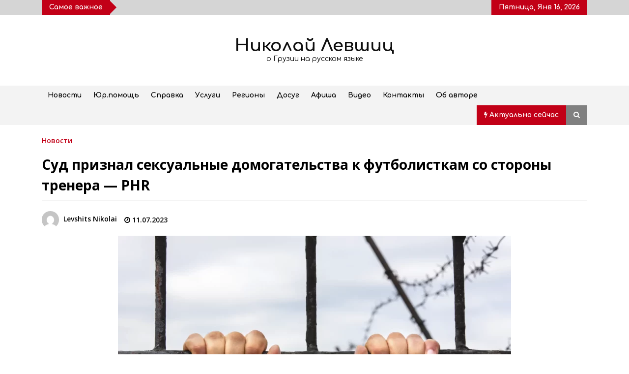

--- FILE ---
content_type: text/html; charset=UTF-8
request_url: https://nlevshits.com/sud-priznal-seksualnye-domogatelstva-k-futbolistkam-so-storony-trenera-phr/
body_size: 24313
content:
<!DOCTYPE html>
<html lang="ru-RU">
<head><meta charset="UTF-8"><script>if(navigator.userAgent.match(/MSIE|Internet Explorer/i)||navigator.userAgent.match(/Trident\/7\..*?rv:11/i)){var href=document.location.href;if(!href.match(/[?&]nowprocket/)){if(href.indexOf("?")==-1){if(href.indexOf("#")==-1){document.location.href=href+"?nowprocket=1"}else{document.location.href=href.replace("#","?nowprocket=1#")}}else{if(href.indexOf("#")==-1){document.location.href=href+"&nowprocket=1"}else{document.location.href=href.replace("#","&nowprocket=1#")}}}}</script><script>class RocketLazyLoadScripts{constructor(){this.v="1.2.4",this.triggerEvents=["keydown","mousedown","mousemove","touchmove","touchstart","touchend","wheel"],this.userEventHandler=this._triggerListener.bind(this),this.touchStartHandler=this._onTouchStart.bind(this),this.touchMoveHandler=this._onTouchMove.bind(this),this.touchEndHandler=this._onTouchEnd.bind(this),this.clickHandler=this._onClick.bind(this),this.interceptedClicks=[],window.addEventListener("pageshow",t=>{this.persisted=t.persisted}),window.addEventListener("DOMContentLoaded",()=>{this._preconnect3rdParties()}),this.delayedScripts={normal:[],async:[],defer:[]},this.trash=[],this.allJQueries=[]}_addUserInteractionListener(t){if(document.hidden){t._triggerListener();return}this.triggerEvents.forEach(e=>window.addEventListener(e,t.userEventHandler,{passive:!0})),window.addEventListener("touchstart",t.touchStartHandler,{passive:!0}),window.addEventListener("mousedown",t.touchStartHandler),document.addEventListener("visibilitychange",t.userEventHandler)}_removeUserInteractionListener(){this.triggerEvents.forEach(t=>window.removeEventListener(t,this.userEventHandler,{passive:!0})),document.removeEventListener("visibilitychange",this.userEventHandler)}_onTouchStart(t){"HTML"!==t.target.tagName&&(window.addEventListener("touchend",this.touchEndHandler),window.addEventListener("mouseup",this.touchEndHandler),window.addEventListener("touchmove",this.touchMoveHandler,{passive:!0}),window.addEventListener("mousemove",this.touchMoveHandler),t.target.addEventListener("click",this.clickHandler),this._renameDOMAttribute(t.target,"onclick","rocket-onclick"),this._pendingClickStarted())}_onTouchMove(t){window.removeEventListener("touchend",this.touchEndHandler),window.removeEventListener("mouseup",this.touchEndHandler),window.removeEventListener("touchmove",this.touchMoveHandler,{passive:!0}),window.removeEventListener("mousemove",this.touchMoveHandler),t.target.removeEventListener("click",this.clickHandler),this._renameDOMAttribute(t.target,"rocket-onclick","onclick"),this._pendingClickFinished()}_onTouchEnd(){window.removeEventListener("touchend",this.touchEndHandler),window.removeEventListener("mouseup",this.touchEndHandler),window.removeEventListener("touchmove",this.touchMoveHandler,{passive:!0}),window.removeEventListener("mousemove",this.touchMoveHandler)}_onClick(t){t.target.removeEventListener("click",this.clickHandler),this._renameDOMAttribute(t.target,"rocket-onclick","onclick"),this.interceptedClicks.push(t),t.preventDefault(),t.stopPropagation(),t.stopImmediatePropagation(),this._pendingClickFinished()}_replayClicks(){window.removeEventListener("touchstart",this.touchStartHandler,{passive:!0}),window.removeEventListener("mousedown",this.touchStartHandler),this.interceptedClicks.forEach(t=>{t.target.dispatchEvent(new MouseEvent("click",{view:t.view,bubbles:!0,cancelable:!0}))})}_waitForPendingClicks(){return new Promise(t=>{this._isClickPending?this._pendingClickFinished=t:t()})}_pendingClickStarted(){this._isClickPending=!0}_pendingClickFinished(){this._isClickPending=!1}_renameDOMAttribute(t,e,r){t.hasAttribute&&t.hasAttribute(e)&&(event.target.setAttribute(r,event.target.getAttribute(e)),event.target.removeAttribute(e))}_triggerListener(){this._removeUserInteractionListener(this),"loading"===document.readyState?document.addEventListener("DOMContentLoaded",this._loadEverythingNow.bind(this)):this._loadEverythingNow()}_preconnect3rdParties(){let t=[];document.querySelectorAll("script[type=rocketlazyloadscript][data-rocket-src]").forEach(e=>{let r=e.getAttribute("data-rocket-src");if(r&&0!==r.indexOf("data:")){0===r.indexOf("//")&&(r=location.protocol+r);try{let i=new URL(r).origin;i!==location.origin&&t.push({src:i,crossOrigin:e.crossOrigin||"module"===e.getAttribute("data-rocket-type")})}catch(n){}}}),t=[...new Map(t.map(t=>[JSON.stringify(t),t])).values()],this._batchInjectResourceHints(t,"preconnect")}async _loadEverythingNow(){this.lastBreath=Date.now(),this._delayEventListeners(),this._delayJQueryReady(this),this._handleDocumentWrite(),this._registerAllDelayedScripts(),this._preloadAllScripts(),await this._loadScriptsFromList(this.delayedScripts.normal),await this._loadScriptsFromList(this.delayedScripts.defer),await this._loadScriptsFromList(this.delayedScripts.async);try{await this._triggerDOMContentLoaded(),await this._pendingWebpackRequests(this),await this._triggerWindowLoad()}catch(t){console.error(t)}window.dispatchEvent(new Event("rocket-allScriptsLoaded")),this._waitForPendingClicks().then(()=>{this._replayClicks()}),this._emptyTrash()}_registerAllDelayedScripts(){document.querySelectorAll("script[type=rocketlazyloadscript]").forEach(t=>{t.hasAttribute("data-rocket-src")?t.hasAttribute("async")&&!1!==t.async?this.delayedScripts.async.push(t):t.hasAttribute("defer")&&!1!==t.defer||"module"===t.getAttribute("data-rocket-type")?this.delayedScripts.defer.push(t):this.delayedScripts.normal.push(t):this.delayedScripts.normal.push(t)})}async _transformScript(t){if(await this._littleBreath(),!0===t.noModule&&"noModule"in HTMLScriptElement.prototype){t.setAttribute("data-rocket-status","skipped");return}return new Promise(navigator.userAgent.indexOf("Firefox/")>0||""===navigator.vendor?e=>{let r=document.createElement("script");[...t.attributes].forEach(t=>{let e=t.nodeName;"type"!==e&&("data-rocket-type"===e&&(e="type"),"data-rocket-src"===e&&(e="src"),r.setAttribute(e,t.nodeValue))}),t.text&&(r.text=t.text),r.hasAttribute("src")?(r.addEventListener("load",e),r.addEventListener("error",e)):(r.text=t.text,e());try{t.parentNode.replaceChild(r,t)}catch(i){e()}}:e=>{function r(){t.setAttribute("data-rocket-status","failed"),e()}try{let i=t.getAttribute("data-rocket-type"),n=t.getAttribute("data-rocket-src");i?(t.type=i,t.removeAttribute("data-rocket-type")):t.removeAttribute("type"),t.addEventListener("load",function r(){t.setAttribute("data-rocket-status","executed"),e()}),t.addEventListener("error",r),n?(t.removeAttribute("data-rocket-src"),t.src=n):t.src="data:text/javascript;base64,"+window.btoa(unescape(encodeURIComponent(t.text)))}catch(s){r()}})}async _loadScriptsFromList(t){let e=t.shift();return e&&e.isConnected?(await this._transformScript(e),this._loadScriptsFromList(t)):Promise.resolve()}_preloadAllScripts(){this._batchInjectResourceHints([...this.delayedScripts.normal,...this.delayedScripts.defer,...this.delayedScripts.async],"preload")}_batchInjectResourceHints(t,e){var r=document.createDocumentFragment();t.forEach(t=>{let i=t.getAttribute&&t.getAttribute("data-rocket-src")||t.src;if(i){let n=document.createElement("link");n.href=i,n.rel=e,"preconnect"!==e&&(n.as="script"),t.getAttribute&&"module"===t.getAttribute("data-rocket-type")&&(n.crossOrigin=!0),t.crossOrigin&&(n.crossOrigin=t.crossOrigin),t.integrity&&(n.integrity=t.integrity),r.appendChild(n),this.trash.push(n)}}),document.head.appendChild(r)}_delayEventListeners(){let t={};function e(e,r){!function e(r){!t[r]&&(t[r]={originalFunctions:{add:r.addEventListener,remove:r.removeEventListener},eventsToRewrite:[]},r.addEventListener=function(){arguments[0]=i(arguments[0]),t[r].originalFunctions.add.apply(r,arguments)},r.removeEventListener=function(){arguments[0]=i(arguments[0]),t[r].originalFunctions.remove.apply(r,arguments)});function i(e){return t[r].eventsToRewrite.indexOf(e)>=0?"rocket-"+e:e}}(e),t[e].eventsToRewrite.push(r)}function r(t,e){let r=t[e];Object.defineProperty(t,e,{get:()=>r||function(){},set(i){t["rocket"+e]=r=i}})}e(document,"DOMContentLoaded"),e(window,"DOMContentLoaded"),e(window,"load"),e(window,"pageshow"),e(document,"readystatechange"),r(document,"onreadystatechange"),r(window,"onload"),r(window,"onpageshow")}_delayJQueryReady(t){let e;function r(t){return t.split(" ").map(t=>"load"===t||0===t.indexOf("load.")?"rocket-jquery-load":t).join(" ")}function i(i){if(i&&i.fn&&!t.allJQueries.includes(i)){i.fn.ready=i.fn.init.prototype.ready=function(e){return t.domReadyFired?e.bind(document)(i):document.addEventListener("rocket-DOMContentLoaded",()=>e.bind(document)(i)),i([])};let n=i.fn.on;i.fn.on=i.fn.init.prototype.on=function(){return this[0]===window&&("string"==typeof arguments[0]||arguments[0]instanceof String?arguments[0]=r(arguments[0]):"object"==typeof arguments[0]&&Object.keys(arguments[0]).forEach(t=>{let e=arguments[0][t];delete arguments[0][t],arguments[0][r(t)]=e})),n.apply(this,arguments),this},t.allJQueries.push(i)}e=i}i(window.jQuery),Object.defineProperty(window,"jQuery",{get:()=>e,set(t){i(t)}})}async _pendingWebpackRequests(t){let e=document.querySelector("script[data-webpack]");async function r(){return new Promise(t=>{e.addEventListener("load",t),e.addEventListener("error",t)})}e&&(await r(),await t._requestAnimFrame(),await t._pendingWebpackRequests(t))}async _triggerDOMContentLoaded(){this.domReadyFired=!0,await this._littleBreath(),document.dispatchEvent(new Event("rocket-DOMContentLoaded")),await this._littleBreath(),window.dispatchEvent(new Event("rocket-DOMContentLoaded")),await this._littleBreath(),document.dispatchEvent(new Event("rocket-readystatechange")),await this._littleBreath(),document.rocketonreadystatechange&&document.rocketonreadystatechange()}async _triggerWindowLoad(){await this._littleBreath(),window.dispatchEvent(new Event("rocket-load")),await this._littleBreath(),window.rocketonload&&window.rocketonload(),await this._littleBreath(),this.allJQueries.forEach(t=>t(window).trigger("rocket-jquery-load")),await this._littleBreath();let t=new Event("rocket-pageshow");t.persisted=this.persisted,window.dispatchEvent(t),await this._littleBreath(),window.rocketonpageshow&&window.rocketonpageshow({persisted:this.persisted})}_handleDocumentWrite(){let t=new Map;document.write=document.writeln=function(e){let r=document.currentScript;r||console.error("WPRocket unable to document.write this: "+e);let i=document.createRange(),n=r.parentElement,s=t.get(r);void 0===s&&(s=r.nextSibling,t.set(r,s));let a=document.createDocumentFragment();i.setStart(a,0),a.appendChild(i.createContextualFragment(e)),n.insertBefore(a,s)}}async _littleBreath(){Date.now()-this.lastBreath>45&&(await this._requestAnimFrame(),this.lastBreath=Date.now())}async _requestAnimFrame(){return document.hidden?new Promise(t=>setTimeout(t)):new Promise(t=>requestAnimationFrame(t))}_emptyTrash(){this.trash.forEach(t=>t.remove())}static run(){let t=new RocketLazyLoadScripts;t._addUserInteractionListener(t)}}RocketLazyLoadScripts.run();</script>
	
    <meta name="viewport" content="width=device-width, initial-scale=1.0">
	<link rel="profile" href="https://gmpg.org/xfn/11">
	

	<title>Суд признал сексуальные домогательства к футболисткам со стороны тренера — PHR &#8211; Николай Левшиц</title><link rel="preload" as="style" href="https://fonts.googleapis.com/css?family=Comfortaa%3A400%2C300%2C700%7COpen%20Sans%3A400%2C400italic%2C600%2C700%7CComfortaa%3A400%2C300%2C700%7CComfortaa%3A400%2Cinherit%2C500%7CDosis%3Ainherit%2C400&#038;subset=latin%2Clatin-ext&#038;display=swap" /><link rel="stylesheet" href="https://fonts.googleapis.com/css?family=Comfortaa%3A400%2C300%2C700%7COpen%20Sans%3A400%2C400italic%2C600%2C700%7CComfortaa%3A400%2C300%2C700%7CComfortaa%3A400%2Cinherit%2C500%7CDosis%3Ainherit%2C400&#038;subset=latin%2Clatin-ext&#038;display=swap" media="print" onload="this.media='all'" /><noscript><link rel="stylesheet" href="https://fonts.googleapis.com/css?family=Comfortaa%3A400%2C300%2C700%7COpen%20Sans%3A400%2C400italic%2C600%2C700%7CComfortaa%3A400%2C300%2C700%7CComfortaa%3A400%2Cinherit%2C500%7CDosis%3Ainherit%2C400&#038;subset=latin%2Clatin-ext&#038;display=swap" /></noscript>
        <style type="text/css">
            body .boxed-layout {
                background: #ffffff;
            }
            /**************************site branding**********************/
            /*---------------------------------------------------*/
                            .twp-logo a,.twp-logo p{
                    color: #000;
                }
                                        body .twp-site-branding .twp-wrapper .twp-logo .site-title a{
                    font-family: Comfortaa;
                }
                        /************************Newsletter*******************/
            /*---------------------------------------------------*/

                            body .twp-newsletter-subscriber{
                    color: #000000;
                }
            
                            body .twp-newsletter-subscriber{
                    background-color: #f3f3f3;
                }
                    
            /************************footer widget*****************/
            /*---------------------------------------------------*/
                            body .twp-footer-widget{
                    background-color: #000;
                }
                                        body .twp-footer-widget,
                body .twp-footer-widget .widget,
                body .twp-footer-widget .widget a{
                    color: #fff;
                }
                        
            /************************footer copyright***************/
            /*---------------------------------------------------*/
                            body .twp-footer{
                    background-color: #999999;
                }
                                        body .twp-footer,
                body .twp-footer a{
                    color: #fff;
                }
            
            /**************************fonts**********************/
            /*---------------------------------------------------*/
        
                            html,
                html body{
                    font-family: Comfortaa !important;
                }
            
                            body h1,
                body h2,
                body h3,
                body h4,
                body h5,
                body h6,
                body input,
                body .twp-secondary-font,
                body .comment-form input[type=submit],
                body .mfp-content .mfp-bottom-bar,
                body .twp-not-found .page-content p,
                body .page-header .archive-description{
                    font-family: Open Sans;
                }
                
            
            /*******primary(color,background and border)**********/
            /*---------------------------------------------------*/
                        :root {
                --theme-primary-color: #c20017 !important;
            }
                        
            /*******secondary(color,background and border)**********/
            /*---------------------------------------------------*/

            
            :root {
                --theme-secondary-color: #f88c00 !important;
            }
            
        </style>
<meta name='robots' content='max-image-preview:large' />
<meta property="og:locale" content="en_EN">
<meta property="og:type" content="website">
<meta property="og:site_name" content="Николай Левшиц">
<meta property="og:title" content="Суд признал сексуальные домогательства к футболисткам со стороны тренера — PHR">
<meta property="og:description" content="По информации правозащитной организации Partnership for Human Rights, городской суд...">
<meta property="og:url" content="https://nlevshits.com/sud-priznal-seksualnye-domogatelstva-k-futbolistkam-so-storony-trenera-phr/">
<meta property="og:image" content="https://nlevshits.com/wp-content/uploads/2023/07/i-15-800x550.webp">
<meta property="og:image:secure_url" content="https://nlevshits.com/wp-content/uploads/2023/07/i-15-800x550.webp" />
<meta property="og:image:alt" content="Суд признал сексуальные домогательства к футболисткам со стороны тренера — PHR" />
<link rel='dns-prefetch' href='//fonts.googleapis.com' />
<link href='https://fonts.gstatic.com' crossorigin rel='preconnect' />
<style id='wp-emoji-styles-inline-css' type='text/css'>

	img.wp-smiley, img.emoji {
		display: inline !important;
		border: none !important;
		box-shadow: none !important;
		height: 1em !important;
		width: 1em !important;
		margin: 0 0.07em !important;
		vertical-align: -0.1em !important;
		background: none !important;
		padding: 0 !important;
	}
</style>
<style id='classic-theme-styles-inline-css' type='text/css'>
/*! This file is auto-generated */
.wp-block-button__link{color:#fff;background-color:#32373c;border-radius:9999px;box-shadow:none;text-decoration:none;padding:calc(.667em + 2px) calc(1.333em + 2px);font-size:1.125em}.wp-block-file__button{background:#32373c;color:#fff;text-decoration:none}
</style>
<style id='global-styles-inline-css' type='text/css'>
body{--wp--preset--color--black: #000000;--wp--preset--color--cyan-bluish-gray: #abb8c3;--wp--preset--color--white: #ffffff;--wp--preset--color--pale-pink: #f78da7;--wp--preset--color--vivid-red: #cf2e2e;--wp--preset--color--luminous-vivid-orange: #ff6900;--wp--preset--color--luminous-vivid-amber: #fcb900;--wp--preset--color--light-green-cyan: #7bdcb5;--wp--preset--color--vivid-green-cyan: #00d084;--wp--preset--color--pale-cyan-blue: #8ed1fc;--wp--preset--color--vivid-cyan-blue: #0693e3;--wp--preset--color--vivid-purple: #9b51e0;--wp--preset--gradient--vivid-cyan-blue-to-vivid-purple: linear-gradient(135deg,rgba(6,147,227,1) 0%,rgb(155,81,224) 100%);--wp--preset--gradient--light-green-cyan-to-vivid-green-cyan: linear-gradient(135deg,rgb(122,220,180) 0%,rgb(0,208,130) 100%);--wp--preset--gradient--luminous-vivid-amber-to-luminous-vivid-orange: linear-gradient(135deg,rgba(252,185,0,1) 0%,rgba(255,105,0,1) 100%);--wp--preset--gradient--luminous-vivid-orange-to-vivid-red: linear-gradient(135deg,rgba(255,105,0,1) 0%,rgb(207,46,46) 100%);--wp--preset--gradient--very-light-gray-to-cyan-bluish-gray: linear-gradient(135deg,rgb(238,238,238) 0%,rgb(169,184,195) 100%);--wp--preset--gradient--cool-to-warm-spectrum: linear-gradient(135deg,rgb(74,234,220) 0%,rgb(151,120,209) 20%,rgb(207,42,186) 40%,rgb(238,44,130) 60%,rgb(251,105,98) 80%,rgb(254,248,76) 100%);--wp--preset--gradient--blush-light-purple: linear-gradient(135deg,rgb(255,206,236) 0%,rgb(152,150,240) 100%);--wp--preset--gradient--blush-bordeaux: linear-gradient(135deg,rgb(254,205,165) 0%,rgb(254,45,45) 50%,rgb(107,0,62) 100%);--wp--preset--gradient--luminous-dusk: linear-gradient(135deg,rgb(255,203,112) 0%,rgb(199,81,192) 50%,rgb(65,88,208) 100%);--wp--preset--gradient--pale-ocean: linear-gradient(135deg,rgb(255,245,203) 0%,rgb(182,227,212) 50%,rgb(51,167,181) 100%);--wp--preset--gradient--electric-grass: linear-gradient(135deg,rgb(202,248,128) 0%,rgb(113,206,126) 100%);--wp--preset--gradient--midnight: linear-gradient(135deg,rgb(2,3,129) 0%,rgb(40,116,252) 100%);--wp--preset--font-size--small: 13px;--wp--preset--font-size--medium: 20px;--wp--preset--font-size--large: 36px;--wp--preset--font-size--x-large: 42px;--wp--preset--spacing--20: 0.44rem;--wp--preset--spacing--30: 0.67rem;--wp--preset--spacing--40: 1rem;--wp--preset--spacing--50: 1.5rem;--wp--preset--spacing--60: 2.25rem;--wp--preset--spacing--70: 3.38rem;--wp--preset--spacing--80: 5.06rem;--wp--preset--shadow--natural: 6px 6px 9px rgba(0, 0, 0, 0.2);--wp--preset--shadow--deep: 12px 12px 50px rgba(0, 0, 0, 0.4);--wp--preset--shadow--sharp: 6px 6px 0px rgba(0, 0, 0, 0.2);--wp--preset--shadow--outlined: 6px 6px 0px -3px rgba(255, 255, 255, 1), 6px 6px rgba(0, 0, 0, 1);--wp--preset--shadow--crisp: 6px 6px 0px rgba(0, 0, 0, 1);}:where(.is-layout-flex){gap: 0.5em;}:where(.is-layout-grid){gap: 0.5em;}body .is-layout-flex{display: flex;}body .is-layout-flex{flex-wrap: wrap;align-items: center;}body .is-layout-flex > *{margin: 0;}body .is-layout-grid{display: grid;}body .is-layout-grid > *{margin: 0;}:where(.wp-block-columns.is-layout-flex){gap: 2em;}:where(.wp-block-columns.is-layout-grid){gap: 2em;}:where(.wp-block-post-template.is-layout-flex){gap: 1.25em;}:where(.wp-block-post-template.is-layout-grid){gap: 1.25em;}.has-black-color{color: var(--wp--preset--color--black) !important;}.has-cyan-bluish-gray-color{color: var(--wp--preset--color--cyan-bluish-gray) !important;}.has-white-color{color: var(--wp--preset--color--white) !important;}.has-pale-pink-color{color: var(--wp--preset--color--pale-pink) !important;}.has-vivid-red-color{color: var(--wp--preset--color--vivid-red) !important;}.has-luminous-vivid-orange-color{color: var(--wp--preset--color--luminous-vivid-orange) !important;}.has-luminous-vivid-amber-color{color: var(--wp--preset--color--luminous-vivid-amber) !important;}.has-light-green-cyan-color{color: var(--wp--preset--color--light-green-cyan) !important;}.has-vivid-green-cyan-color{color: var(--wp--preset--color--vivid-green-cyan) !important;}.has-pale-cyan-blue-color{color: var(--wp--preset--color--pale-cyan-blue) !important;}.has-vivid-cyan-blue-color{color: var(--wp--preset--color--vivid-cyan-blue) !important;}.has-vivid-purple-color{color: var(--wp--preset--color--vivid-purple) !important;}.has-black-background-color{background-color: var(--wp--preset--color--black) !important;}.has-cyan-bluish-gray-background-color{background-color: var(--wp--preset--color--cyan-bluish-gray) !important;}.has-white-background-color{background-color: var(--wp--preset--color--white) !important;}.has-pale-pink-background-color{background-color: var(--wp--preset--color--pale-pink) !important;}.has-vivid-red-background-color{background-color: var(--wp--preset--color--vivid-red) !important;}.has-luminous-vivid-orange-background-color{background-color: var(--wp--preset--color--luminous-vivid-orange) !important;}.has-luminous-vivid-amber-background-color{background-color: var(--wp--preset--color--luminous-vivid-amber) !important;}.has-light-green-cyan-background-color{background-color: var(--wp--preset--color--light-green-cyan) !important;}.has-vivid-green-cyan-background-color{background-color: var(--wp--preset--color--vivid-green-cyan) !important;}.has-pale-cyan-blue-background-color{background-color: var(--wp--preset--color--pale-cyan-blue) !important;}.has-vivid-cyan-blue-background-color{background-color: var(--wp--preset--color--vivid-cyan-blue) !important;}.has-vivid-purple-background-color{background-color: var(--wp--preset--color--vivid-purple) !important;}.has-black-border-color{border-color: var(--wp--preset--color--black) !important;}.has-cyan-bluish-gray-border-color{border-color: var(--wp--preset--color--cyan-bluish-gray) !important;}.has-white-border-color{border-color: var(--wp--preset--color--white) !important;}.has-pale-pink-border-color{border-color: var(--wp--preset--color--pale-pink) !important;}.has-vivid-red-border-color{border-color: var(--wp--preset--color--vivid-red) !important;}.has-luminous-vivid-orange-border-color{border-color: var(--wp--preset--color--luminous-vivid-orange) !important;}.has-luminous-vivid-amber-border-color{border-color: var(--wp--preset--color--luminous-vivid-amber) !important;}.has-light-green-cyan-border-color{border-color: var(--wp--preset--color--light-green-cyan) !important;}.has-vivid-green-cyan-border-color{border-color: var(--wp--preset--color--vivid-green-cyan) !important;}.has-pale-cyan-blue-border-color{border-color: var(--wp--preset--color--pale-cyan-blue) !important;}.has-vivid-cyan-blue-border-color{border-color: var(--wp--preset--color--vivid-cyan-blue) !important;}.has-vivid-purple-border-color{border-color: var(--wp--preset--color--vivid-purple) !important;}.has-vivid-cyan-blue-to-vivid-purple-gradient-background{background: var(--wp--preset--gradient--vivid-cyan-blue-to-vivid-purple) !important;}.has-light-green-cyan-to-vivid-green-cyan-gradient-background{background: var(--wp--preset--gradient--light-green-cyan-to-vivid-green-cyan) !important;}.has-luminous-vivid-amber-to-luminous-vivid-orange-gradient-background{background: var(--wp--preset--gradient--luminous-vivid-amber-to-luminous-vivid-orange) !important;}.has-luminous-vivid-orange-to-vivid-red-gradient-background{background: var(--wp--preset--gradient--luminous-vivid-orange-to-vivid-red) !important;}.has-very-light-gray-to-cyan-bluish-gray-gradient-background{background: var(--wp--preset--gradient--very-light-gray-to-cyan-bluish-gray) !important;}.has-cool-to-warm-spectrum-gradient-background{background: var(--wp--preset--gradient--cool-to-warm-spectrum) !important;}.has-blush-light-purple-gradient-background{background: var(--wp--preset--gradient--blush-light-purple) !important;}.has-blush-bordeaux-gradient-background{background: var(--wp--preset--gradient--blush-bordeaux) !important;}.has-luminous-dusk-gradient-background{background: var(--wp--preset--gradient--luminous-dusk) !important;}.has-pale-ocean-gradient-background{background: var(--wp--preset--gradient--pale-ocean) !important;}.has-electric-grass-gradient-background{background: var(--wp--preset--gradient--electric-grass) !important;}.has-midnight-gradient-background{background: var(--wp--preset--gradient--midnight) !important;}.has-small-font-size{font-size: var(--wp--preset--font-size--small) !important;}.has-medium-font-size{font-size: var(--wp--preset--font-size--medium) !important;}.has-large-font-size{font-size: var(--wp--preset--font-size--large) !important;}.has-x-large-font-size{font-size: var(--wp--preset--font-size--x-large) !important;}
.wp-block-navigation a:where(:not(.wp-element-button)){color: inherit;}
:where(.wp-block-post-template.is-layout-flex){gap: 1.25em;}:where(.wp-block-post-template.is-layout-grid){gap: 1.25em;}
:where(.wp-block-columns.is-layout-flex){gap: 2em;}:where(.wp-block-columns.is-layout-grid){gap: 2em;}
.wp-block-pullquote{font-size: 1.5em;line-height: 1.6;}
</style>
<link rel='stylesheet' id='bootstrap-css' href='https://nlevshits.com/wp-content/themes/default-mag-pro/assets/libraries/bootstrap/css/bootstrap-grid.min.css?ver=6.5.7' type='text/css' media='all' />

<link data-minify="1" rel='stylesheet' id='font-awesome-css' href='https://nlevshits.com/wp-content/cache/min/1/wp-content/cache/asset-cleanup/css/item/js_composer__assets__lib__bower__font-awesome__css__font-awesome-min-css-v771bf132e3a2bf722bda6cf37c37f61ddb2aa0a0.css?ver=1739903435' type='text/css' media='all' />
<link data-minify="1" rel='stylesheet' id='slick-css' href='https://nlevshits.com/wp-content/cache/min/1/wp-content/themes/default-mag-pro/assets/libraries/slick/css/slick.css?ver=1739903435' type='text/css' media='all' />
<link data-minify="1" rel='stylesheet' id='sidr-css' href='https://nlevshits.com/wp-content/cache/min/1/wp-content/themes/default-mag-pro/assets/libraries/sidr/css/jquery.sidr.css?ver=1739903435' type='text/css' media='all' />
<link rel='stylesheet' id='slider-pro-css' href='https://nlevshits.com/wp-content/themes/default-mag-pro/assets/libraries/slider-pro/css/slider-pro.min.css?ver=6.5.7' type='text/css' media='all' />
<link data-minify="1" rel='stylesheet' id='magnific-css' href='https://nlevshits.com/wp-content/cache/min/1/wp-content/themes/default-mag-pro/assets/libraries/magnific/css/magnific-popup.css?ver=1739903435' type='text/css' media='all' />
<link data-minify="1" rel='stylesheet' id='default-mag-style-css' href='https://nlevshits.com/wp-content/cache/min/1/wp-content/themes/default-mag-pro/style.css?ver=1739903436' type='text/css' media='all' />
<link data-minify="1" rel='stylesheet' id='mm-compiled-options-mobmenu-css' href='https://nlevshits.com/wp-content/cache/min/1/wp-content/uploads/dynamic-mobmenu.css?ver=1739903436' type='text/css' media='all' />


<!--[if lt IE 9]>
<link data-wpacu-style-handle='vc_lte_ie9' rel='stylesheet' id='vc_lte_ie9-css' href='https://nlevshits.com/wp-content/plugins/js_composer/assets/css/vc_lte_ie9.min.css?ver=6.0.5' type='text/css' media='screen' />
<![endif]-->
<link data-minify="1" rel='stylesheet' id='cssmobmenu-pro-css' href='https://nlevshits.com/wp-content/cache/min/1/wp-content/plugins/mobile-menu-premium/includes/css/mobmenu-pro.css?ver=1739903436' type='text/css' media='all' />
<link rel='stylesheet' id='hamburger-animations-css' href='https://nlevshits.com/wp-content/plugins/mobile-menu-premium/includes/css/hamburgers.min.css?ver=6.5.7' type='text/css' media='all' />
<link data-minify="1" rel='stylesheet' id='cssmobmenu-icons-css' href='https://nlevshits.com/wp-content/cache/min/1/wp-content/cache/asset-cleanup/css/item/mobile-menu-premium__includes__css__mobmenu-icons-pro-css-ve80539503640b2e35dd44b45f853bbe7e7c67344.css?ver=1739903437' type='text/css' media='all' />
<link data-minify="1" rel='stylesheet' id='cssmobmenu-css' href='https://nlevshits.com/wp-content/cache/min/1/wp-content/plugins/mobile-menu-premium/includes/css/mobmenu.css?ver=1739903437' type='text/css' media='all' />
<style id='rocket-lazyload-inline-css' type='text/css'>
.rll-youtube-player{position:relative;padding-bottom:56.23%;height:0;overflow:hidden;max-width:100%;}.rll-youtube-player:focus-within{outline: 2px solid currentColor;outline-offset: 5px;}.rll-youtube-player iframe{position:absolute;top:0;left:0;width:100%;height:100%;z-index:100;background:0 0}.rll-youtube-player img{bottom:0;display:block;left:0;margin:auto;max-width:100%;width:100%;position:absolute;right:0;top:0;border:none;height:auto;-webkit-transition:.4s all;-moz-transition:.4s all;transition:.4s all}.rll-youtube-player img:hover{-webkit-filter:brightness(75%)}.rll-youtube-player .play{height:100%;width:100%;left:0;top:0;position:absolute;background:url(https://nlevshits.com/wp-content/plugins/wp-rocket/assets/img/youtube.png) no-repeat center;background-color: transparent !important;cursor:pointer;border:none;}
</style>







<link rel="https://api.w.org/" href="https://nlevshits.com/wp-json/" /><link rel="alternate" type="application/json" href="https://nlevshits.com/wp-json/wp/v2/posts/82205" /><link rel="canonical" href="https://nlevshits.com/sud-priznal-seksualnye-domogatelstva-k-futbolistkam-so-storony-trenera-phr/" />
<link rel="alternate" type="application/json+oembed" href="https://nlevshits.com/wp-json/oembed/1.0/embed?url=https%3A%2F%2Fnlevshits.com%2Fsud-priznal-seksualnye-domogatelstva-k-futbolistkam-so-storony-trenera-phr%2F" />
<link rel="alternate" type="text/xml+oembed" href="https://nlevshits.com/wp-json/oembed/1.0/embed?url=https%3A%2F%2Fnlevshits.com%2Fsud-priznal-seksualnye-domogatelstva-k-futbolistkam-so-storony-trenera-phr%2F&#038;format=xml" />
<meta name="verification" content="f612c7d25f5690ad41496fcfdbf8d1" /><style id="wpremark-styles">.wpremark{position:relative;display:flex;border:none}.wpremark p{margin:.75em 0}.wpremark p:first-child{margin-top:0}.wpremark p:last-child{margin-bottom:0}.wpremark .wpremark-body{width:100%;max-width:100%;align-self:center}.wpremark .wpremark-icon svg,.wpremark .wpremark-icon img{display:block;max-width:100%;max-height:100%}</style>
		<style type="text/css">
					.site-title a,
			.site-description {
				color: #0f0f0f;
			}
				</style>
		        <!-- Yandex.Metrica counter -->
        
        <!-- /Yandex.Metrica counter -->
        <link rel="icon" href="https://nlevshits.com/wp-content/uploads/2021/01/cropped-fav-nl-32x32.png" sizes="32x32" />
<link rel="icon" href="https://nlevshits.com/wp-content/uploads/2021/01/cropped-fav-nl-192x192.png" sizes="192x192" />
<link rel="apple-touch-icon" href="https://nlevshits.com/wp-content/uploads/2021/01/cropped-fav-nl-180x180.png" />
<meta name="msapplication-TileImage" content="https://nlevshits.com/wp-content/uploads/2021/01/cropped-fav-nl-270x270.png" />
		<style type="text/css" id="wp-custom-css">
			.social {display: inline-block;}
.social a {
	display: block;
	width: 36px;
	height: 36px;
	margin: 0 7px 7px 0;
	text-align: center;
	color: #000;
	background: #fff;
	border: 1px solid #ccc;
	border-radius: 2px;
	box-shadow: 0 1px 2px rgba(0,0,0,0.15), inset 0 0 50px rgba(0,0,0,0.1);
}
.social a:hover {color: #fff;}
.social svg {
	margin-top: 5px;
	width: 24px;
	height: 24px;
}
.facebook a:hover {background: #3b5998;}
.instagram a:hover {background: #3f729b;}
.telegram a:hover {background: #249bd7;}
article.post .entrycontent a{ visited :color: blue !important;
	
}
	H3 {
		
font-size: 18px;
		
	}
		</style>
		<noscript><style> .wpb_animate_when_almost_visible { opacity: 1; }</style></noscript><noscript><style id="rocket-lazyload-nojs-css">.rll-youtube-player, [data-lazy-src]{display:none !important;}</style></noscript>	
	<meta name="yandex-verification" content="ed322b588175af7d" />
	
</head>

<body data-rsssl=1 class="post-template-default single single-post postid-82205 single-format-standard no-sidebar right-sidebar mob-menu-slideout-over mob-menu-autohide-header wpb-js-composer js-comp-ver-6.0.5 vc_responsive">
<script type="rocketlazyloadscript" data-rocket-type="text/javascript" data-rocket-src="https://nlevshits.com/wp-content/plugins/wp-yandex-metrika/assets/YmEc.min.js?ver=1.2.1" id="wp-yandex-metrika_YmEc-js" defer></script>
<script type="rocketlazyloadscript" data-rocket-type="text/javascript" id="wp-yandex-metrika_YmEc-js-after">
/* <![CDATA[ */
window.tmpwpym={datalayername:'dataLayer',counters:JSON.parse('[{"number":"71100763","webvisor":"1"}]'),targets:JSON.parse('[]')};
/* ]]> */
</script>
<script type="text/javascript" src="https://nlevshits.com/wp-includes/js/jquery/jquery.min.js?ver=3.7.1" id="jquery-core-js" defer></script>
<script type="rocketlazyloadscript" data-rocket-type='text/javascript' data-wpacu-inline-js-file="1">window.addEventListener('DOMContentLoaded', function() {
if(window.tmpwpym!=undefined){window.wpym={ec:new YmEc(window.tmpwpym.datalayername),counters:window.tmpwpym.counters,targets:window.tmpwpym.targets}}jQuery(function($){if(window.wpym===undefined){return}const{targets,counters}=window.wpym;for(const target of targets){$(target.selector).on(target.event,()=>{counters.forEach(counter=>{ym(counter.number,"reachGoal",target.target)})})}});
});</script>
<script type="text/javascript" id="mobmenujs-pro-js-extra">
/* <![CDATA[ */
var frontend = {"ajaxurl":"https:\/\/nlevshits.com\/wp-admin\/admin-ajax.php","search_delay":"800"};
/* ]]> */
</script>
<script type="rocketlazyloadscript" data-minify="1" data-rocket-type="text/javascript" data-rocket-src="https://nlevshits.com/wp-content/cache/min/1/wp-content/plugins/mobile-menu-premium/includes/js/mobmenu-pro.js?ver=1739903437" id="mobmenujs-pro-js" defer></script>
<script type="rocketlazyloadscript" data-minify="1" data-rocket-type="text/javascript" data-rocket-src="https://nlevshits.com/wp-content/cache/min/1/wp-content/plugins/mobile-menu-premium/includes/js/mobmenu.js?ver=1739903437" id="mobmenujs-js" defer></script>
<script type="rocketlazyloadscript">document.createElement( "picture" );if(!window.HTMLPictureElement && document.addEventListener) {window.addEventListener("DOMContentLoaded", function() {var s = document.createElement("script");s.src = "https://nlevshits.com/wp-content/plugins/webp-express/js/picturefill.min.js";document.body.appendChild(s);});}</script>
<script type="text/javascript">
            (function (m, e, t, r, i, k, a) {
                m[i] = m[i] || function () {
                    (m[i].a = m[i].a || []).push(arguments)
                };
                m[i].l = 1 * new Date();
                k = e.createElement(t), a = e.getElementsByTagName(t)[0], k.async = 1, k.src = r, a.parentNode.insertBefore(k, a)
            })

            (window, document, "script", "https://mc.yandex.ru/metrika/tag.js", "ym");

            ym("71100763", "init", {
                clickmap: true,
                trackLinks: true,
                accurateTrackBounce: true,
                webvisor: true,
                ecommerce: "dataLayer",
                params: {
                    __ym: {
                        "ymCmsPlugin": {
                            "cms": "wordpress",
                            "cmsVersion":"6.5",
                            "pluginVersion": "1.2.1",
                            "ymCmsRip": "280221177"
                        }
                    }
                }
            });
        </script>
<div id="page" class="site full-screen-layout">
	<a class="skip-link screen-reader-text" href="#content">Skip to content</a>

	<header id="masthead" class="site-header">
					<div class="twp-top-bar">
				<div class="container clearfix">
					<!-- <div class="clearfix"> -->
											<div class="twp-header-tags float-left">
																						<div class="twp-tag-caption twp-primary-bg">
									Самое важное								</div>
														<ul class="twp-tags-items clearfix">
																															</ul>
						</div>
											<div class="twp-social-icon-section float-right">
																						<div class="twp-todays-date twp-primary-bg">
									<!-- <span> -->
										Пятница, Янв 16, 2026									<!-- </span> -->
								</div>
														
						</div>
					<!-- </div> -->

				</div><!--/container-->
			</div><!--/twp-header-top-bar-->
								<div class="twp-site-branding data-bg twp-logo-center" data-background="https://nlevshits.com/wp-content/uploads/2021/01/cropped-lft.png">
			<div class="container">
				<div class="twp-wrapper">

					<div class="twp-logo">
						<span class="twp-image-wrapper"></span>
												    <span class="site-title">
						    	<a href="https://nlevshits.com/" rel="home">
						    		Николай Левшиц						    	</a>
						    </span>
						    												    <p class="site-description">
						        о Грузии на русском языке						    </p>
						
					</div><!--/twp-logo-->
					
				</div><!--/twp-wrapper-->
			</div><!--/container-->
		</div><!-- .site-branding -->
			

		<nav id="site-navigation" class="main-navigation twp-navigation twp-default-bg desktop">
			<div class="twp-nav-menu">
				<div class="container clearfix">
                    <div class="twp-nav-left-content float-left twp-d-flex">
                        <div class="twp-nav-sidebar-menu">
                                                        <div class="twp-mobile-menu-icon">
                                <div class="twp-menu-icon" id="twp-menu-icon">
                                    <span></span>
                                </div>
                            </div>
                        </div>

                        <div class="twp-menu-section">
                            <div class="twp-main-menu"><ul id="primary-nav-menu" class="menu"><li id="menu-item-143" class="menu-item menu-item-type-taxonomy menu-item-object-category current-post-ancestor current-menu-parent current-post-parent menu-item-143"><a href="https://nlevshits.com/category/news/">Новости</a></li>
<li id="menu-item-144" class="menu-item menu-item-type-taxonomy menu-item-object-category menu-item-has-children menu-item-144"><a href="https://nlevshits.com/category/laws/">Юр.помощь</a>
<ul class="sub-menu">
	<li id="menu-item-176" class="menu-item menu-item-type-taxonomy menu-item-object-category menu-item-176"><a href="https://nlevshits.com/category/laws/business/">Бизнес</a></li>
	<li id="menu-item-177" class="menu-item menu-item-type-taxonomy menu-item-object-category menu-item-177"><a href="https://nlevshits.com/category/laws/vnzh/">ВНЖ</a></li>
	<li id="menu-item-178" class="menu-item menu-item-type-taxonomy menu-item-object-category menu-item-178"><a href="https://nlevshits.com/category/laws/nalogi/">Налоги</a></li>
</ul>
</li>
<li id="menu-item-180" class="menu-item menu-item-type-taxonomy menu-item-object-category menu-item-has-children menu-item-180"><a href="https://nlevshits.com/category/spravka/">Справка</a>
<ul class="sub-menu">
	<li id="menu-item-1003" class="menu-item menu-item-type-taxonomy menu-item-object-category menu-item-1003"><a href="https://nlevshits.com/category/spravka/vezd-v-gruziju/">Въезд в Грузию</a></li>
	<li id="menu-item-182" class="menu-item menu-item-type-taxonomy menu-item-object-category menu-item-182"><a href="https://nlevshits.com/category/spravka/medicine/">Медицина</a></li>
	<li id="menu-item-181" class="menu-item menu-item-type-taxonomy menu-item-object-category menu-item-181"><a href="https://nlevshits.com/category/spravka/auto/">Авто</a></li>
	<li id="menu-item-799" class="menu-item menu-item-type-taxonomy menu-item-object-category menu-item-799"><a href="https://nlevshits.com/category/spravka/nedvizhimost/">Недвижимость</a></li>
	<li id="menu-item-183" class="menu-item menu-item-type-taxonomy menu-item-object-category menu-item-183"><a href="https://nlevshits.com/category/spravka/s-detmi/">С детьми</a></li>
	<li id="menu-item-75456" class="menu-item menu-item-type-post_type menu-item-object-page menu-item-75456"><a href="https://nlevshits.com/bytovye-voprosy/">Бытовые вопросы</a></li>
	<li id="menu-item-154" class="menu-item menu-item-type-taxonomy menu-item-object-category menu-item-154"><a href="https://nlevshits.com/category/covid-19/">Covid-19</a></li>
	<li id="menu-item-274" class="menu-item menu-item-type-post_type menu-item-object-page menu-item-274"><a href="https://nlevshits.com/kurs-lari-k-rublju/">Курс лари к рублю</a></li>
</ul>
</li>
<li id="menu-item-77523" class="menu-item menu-item-type-post_type menu-item-object-page menu-item-77523"><a href="https://nlevshits.com/uslugi/">Услуги</a></li>
<li id="menu-item-162" class="menu-item menu-item-type-taxonomy menu-item-object-category menu-item-has-children menu-item-162"><a href="https://nlevshits.com/category/regions/">Регионы</a>
<ul class="sub-menu">
	<li id="menu-item-173" class="menu-item menu-item-type-taxonomy menu-item-object-category menu-item-173"><a href="https://nlevshits.com/category/regions/tbilisi/">Тбилиси</a></li>
	<li id="menu-item-164" class="menu-item menu-item-type-taxonomy menu-item-object-category menu-item-164"><a href="https://nlevshits.com/category/regions/adzhariya/">Аджария</a></li>
	<li id="menu-item-165" class="menu-item menu-item-type-taxonomy menu-item-object-category menu-item-165"><a href="https://nlevshits.com/category/regions/guriya/">Гурия</a></li>
	<li id="menu-item-166" class="menu-item menu-item-type-taxonomy menu-item-object-category menu-item-166"><a href="https://nlevshits.com/category/regions/imereti/">Имерети</a></li>
	<li id="menu-item-167" class="menu-item menu-item-type-taxonomy menu-item-object-category menu-item-167"><a href="https://nlevshits.com/category/regions/kaheti/">Кахети</a></li>
	<li id="menu-item-168" class="menu-item menu-item-type-taxonomy menu-item-object-category menu-item-168"><a href="https://nlevshits.com/category/regions/kvemo-kartli/">Квемо-Картли</a></li>
	<li id="menu-item-169" class="menu-item menu-item-type-taxonomy menu-item-object-category menu-item-169"><a href="https://nlevshits.com/category/regions/mcheta-mtianeti/">Мцхета-Мтианети</a></li>
	<li id="menu-item-170" class="menu-item menu-item-type-taxonomy menu-item-object-category menu-item-170"><a href="https://nlevshits.com/category/regions/racha-lechhumi/">Рача-Лечхуми</a></li>
	<li id="menu-item-171" class="menu-item menu-item-type-taxonomy menu-item-object-category menu-item-171"><a href="https://nlevshits.com/category/regions/samegrelo/">Самегрело</a></li>
	<li id="menu-item-651" class="menu-item menu-item-type-taxonomy menu-item-object-category menu-item-651"><a href="https://nlevshits.com/category/regions/svanetiya/">Сванетия</a></li>
	<li id="menu-item-172" class="menu-item menu-item-type-taxonomy menu-item-object-category menu-item-172"><a href="https://nlevshits.com/category/regions/samche-javaheti/">Самцхе-Джавахети</a></li>
	<li id="menu-item-174" class="menu-item menu-item-type-taxonomy menu-item-object-category menu-item-174"><a href="https://nlevshits.com/category/regions/shida-katli/">Шида-Картли</a></li>
	<li id="menu-item-175" class="menu-item menu-item-type-taxonomy menu-item-object-category menu-item-175"><a href="https://nlevshits.com/category/regions/south-osetiya/">Южная Осетия</a></li>
	<li id="menu-item-163" class="menu-item menu-item-type-taxonomy menu-item-object-category menu-item-163"><a href="https://nlevshits.com/category/regions/abhaziya/">Абхазия</a></li>
</ul>
</li>
<li id="menu-item-179" class="menu-item menu-item-type-taxonomy menu-item-object-category menu-item-has-children menu-item-179"><a href="https://nlevshits.com/category/dosug/">Досуг</a>
<ul class="sub-menu">
	<li id="menu-item-1333" class="menu-item menu-item-type-taxonomy menu-item-object-category menu-item-1333"><a href="https://nlevshits.com/category/dosug/kafe-bary-restorany/">Кафе, бары, рестораны</a></li>
</ul>
</li>
<li id="menu-item-145" class="menu-item menu-item-type-taxonomy menu-item-object-category menu-item-145"><a href="https://nlevshits.com/category/afisha/">Афиша</a></li>
<li id="menu-item-186" class="menu-item menu-item-type-taxonomy menu-item-object-category menu-item-186"><a href="https://nlevshits.com/category/video/">Видео</a></li>
<li id="menu-item-406" class="menu-item menu-item-type-post_type menu-item-object-page menu-item-406"><a href="https://nlevshits.com/contact/">Контакты</a></li>
<li id="menu-item-1830" class="menu-item menu-item-type-post_type menu-item-object-page menu-item-1830"><a href="https://nlevshits.com/ob-avtore/">Об авторе</a></li>
</ul></div>                        </div><!--/twp-menu-section-->
                    </div>

                    <div class="twp-nav-right-content float-right twp-d-flex">
                        <div class="theme-mode header-theme-mode"></div>
                                                    <div class="twp-latest-news-button-section" id="nav-latest-news">
                                <div class="twp-nav-button twp-primary-bg" id="trending-btn">
                                    <span><i class="fa fa-bolt"></i></span>
                                    <span>Актуально сейчас<span>
                                </div>
                            </div><!--/latest-news-section-->
                        
                                                    <div class="twp-search-section" id="search">
                                <i class="fa  fa-search"></i>
                            </div><!--/twp-search-section-->
                                            </div>
				</div><!--/container-->
			</div>

			<div class="twp-search-field-section" id="search-field">
				<div class="container">
					<div class="twp-search-field-wrapper">
						<div class="twp-search-field">
							<form role="search" method="get" class="search-form" action="https://nlevshits.com/">
				<label>
					<span class="screen-reader-text">Найти:</span>
					<input type="search" class="search-field" placeholder="Поиск&hellip;" value="" name="s" />
				</label>
				<input type="submit" class="search-submit" value="Поиск" />
			</form>						</div>
						<div class="twp-close-icon-section">
							<span class="twp-close-icon" id="search-close">
								<span></span>
								<span></span>
							</span>
						</div>
					</div>

				</div>
			</div>
							<div class="twp-articles-list" id="nav-latest-news-field">
					<div class="container">
														<section id="related-articles" class="page-section">
									<header class="twp-article-header twp-default-bg clearfix">
										<h3 class="twp-section-title primary-font">
											Актуально сейчас										</h3>
										<div class="twp-close-icon-section">
											<span class="twp-close-icon" id="latest-news-close">
												<span></span>
												<span></span>
											</span>
										</div>
									
									</header>
									<div class="entry-content">
										<div class="row">
																							<div class="col-lg-4 col-sm-6 twp-articles-border">
													<div class="twp-post twp-post-style-1">
																																											<div class="twp-image-section twp-image-70">
																<a class="img-link" href="https://nlevshits.com/kuda-pojti-i-chem-zanyatsya-na-etih-vyhodnyh-v-gruzii-20/" aria-label="Куда пойти и чем заняться на этих выходных в Грузии" tabindex="0"></a>
																<div class="twp-image data-bg" style="background-image:url(https://nlevshits.com/wp-content/uploads/2026/01/v880_dreamfest30july3-300x200.jpg)"></div>
                                        																					</div>
																												<div class="twp-desc">
															<h4 class="twp-post-title twp-line-limit-3 twp-post-title-sm">
																<a href="https://nlevshits.com/kuda-pojti-i-chem-zanyatsya-na-etih-vyhodnyh-v-gruzii-20/">Куда пойти и чем заняться на этих выходных в Грузии</a>
															</h4>
															<div class="twp-meta-style-1  twp-author-desc twp-primary-color">
																
        	    <span class="item-metadata posts-date">
        	    <i class="fa fa-clock-o"></i>
        	        15.01.2026        	</span>

            															</div>
														</div><!-- .related-article-title -->
													</div>
												</div>
																							<div class="col-lg-4 col-sm-6 twp-articles-border">
													<div class="twp-post twp-post-style-1">
																																											<div class="twp-image-section twp-image-70">
																<a class="img-link" href="https://nlevshits.com/moshenniki-v-kaheti-obmanuli-v-novogodnie-prazdniki-desyatki-lyudej/" aria-label="Мошенники в Кахети обманули в Новогодние праздники десятки людей" tabindex="0"></a>
																<div class="twp-image data-bg" style="background-image:url(https://nlevshits.com/wp-content/uploads/2026/01/bk_info_195938_orig_1638683321-300x210.jpg)"></div>
                                        																					</div>
																												<div class="twp-desc">
															<h4 class="twp-post-title twp-line-limit-3 twp-post-title-sm">
																<a href="https://nlevshits.com/moshenniki-v-kaheti-obmanuli-v-novogodnie-prazdniki-desyatki-lyudej/">Мошенники в Кахети обманули в Новогодние праздники десятки людей</a>
															</h4>
															<div class="twp-meta-style-1  twp-author-desc twp-primary-color">
																
        	    <span class="item-metadata posts-date">
        	    <i class="fa fa-clock-o"></i>
        	        15.01.2026        	</span>

            															</div>
														</div><!-- .related-article-title -->
													</div>
												</div>
																							<div class="col-lg-4 col-sm-6 twp-articles-border">
													<div class="twp-post twp-post-style-1">
																																											<div class="twp-image-section twp-image-70">
																<a class="img-link" href="https://nlevshits.com/verhnij-lars-i-krestovyj-pereval-otkryty-dlya-proezda-vseh-vidov-transporta/" aria-label="Верхний Ларс и Крестовый перевал открыты для проезда всех видов транспорта" tabindex="0"></a>
																<div class="twp-image data-bg" style="background-image:url(https://nlevshits.com/wp-content/uploads/2026/01/i-7-300x162.webp)"></div>
                                        																					</div>
																												<div class="twp-desc">
															<h4 class="twp-post-title twp-line-limit-3 twp-post-title-sm">
																<a href="https://nlevshits.com/verhnij-lars-i-krestovyj-pereval-otkryty-dlya-proezda-vseh-vidov-transporta/">Верхний Ларс и Крестовый перевал открыты для проезда всех видов транспорта</a>
															</h4>
															<div class="twp-meta-style-1  twp-author-desc twp-primary-color">
																
        	    <span class="item-metadata posts-date">
        	    <i class="fa fa-clock-o"></i>
        	        15.01.2026        	</span>

            															</div>
														</div><!-- .related-article-title -->
													</div>
												</div>
																							<div class="col-lg-4 col-sm-6 twp-articles-border">
													<div class="twp-post twp-post-style-1">
																																											<div class="twp-image-section twp-image-70">
																<a class="img-link" href="https://nlevshits.com/vsemirnyj-bank-prognoziruet-rost-ekonomiki-gruzii-v-etom-godu-na-55/" aria-label="Всемирный банк прогнозирует рост экономики Грузии в этом году на 5,5%" tabindex="0"></a>
																<div class="twp-image data-bg" style="background-image:url(https://nlevshits.com/wp-content/uploads/2026/01/ekonomika_zrda-300x158.jpg)"></div>
                                        																					</div>
																												<div class="twp-desc">
															<h4 class="twp-post-title twp-line-limit-3 twp-post-title-sm">
																<a href="https://nlevshits.com/vsemirnyj-bank-prognoziruet-rost-ekonomiki-gruzii-v-etom-godu-na-55/">Всемирный банк прогнозирует рост экономики Грузии в этом году на 5,5%</a>
															</h4>
															<div class="twp-meta-style-1  twp-author-desc twp-primary-color">
																
        	    <span class="item-metadata posts-date">
        	    <i class="fa fa-clock-o"></i>
        	        15.01.2026        	</span>

            															</div>
														</div><!-- .related-article-title -->
													</div>
												</div>
																							<div class="col-lg-4 col-sm-6 twp-articles-border">
													<div class="twp-post twp-post-style-1">
																																											<div class="twp-image-section twp-image-70">
																<a class="img-link" href="https://nlevshits.com/pochemu-v-gruzii-wi-fi-rabotaet-medlennee-zayavlennoj-skorosti-issledovanie-comcom-i-rekomendaczii-polzovatelyam/" aria-label="Почему в Грузии Wi-Fi работает медленнее заявленной скорости: исследование ComCom и рекомендации пользователям" tabindex="0"></a>
																<div class="twp-image data-bg" style="background-image:url(https://nlevshits.com/wp-content/uploads/2026/01/dtsi8d8tt7do9lpmr7brkf86c0hz7pd7-300x225.jpg)"></div>
                                        																					</div>
																												<div class="twp-desc">
															<h4 class="twp-post-title twp-line-limit-3 twp-post-title-sm">
																<a href="https://nlevshits.com/pochemu-v-gruzii-wi-fi-rabotaet-medlennee-zayavlennoj-skorosti-issledovanie-comcom-i-rekomendaczii-polzovatelyam/">Почему в Грузии Wi-Fi работает медленнее заявленной скорости: исследование ComCom и рекомендации пользователям</a>
															</h4>
															<div class="twp-meta-style-1  twp-author-desc twp-primary-color">
																
        	    <span class="item-metadata posts-date">
        	    <i class="fa fa-clock-o"></i>
        	        15.01.2026        	</span>

            															</div>
														</div><!-- .related-article-title -->
													</div>
												</div>
																							<div class="col-lg-4 col-sm-6 twp-articles-border">
													<div class="twp-post twp-post-style-1">
																																											<div class="twp-image-section twp-image-70">
																<a class="img-link" href="https://nlevshits.com/gosdepartament-ssha-prinyal-reshenie-priostanovit-vydachu-immigraczionnyh-viz-grazhdanam-75-stran-v-ih-chisle-gruziya-rossiya-belarus-armeniya-i-mnogie-drugie/" aria-label=" Госдепартамент США принял решение приостановить выдачу иммиграционных виз гражданам 75 стран: в их числе Грузия. Россия, Беларусь, Армения и многие другие" tabindex="0"></a>
																<div class="twp-image data-bg" style="background-image:url(https://nlevshits.com/wp-content/uploads/2026/01/scale_1200-1-300x169.png)"></div>
                                        																					</div>
																												<div class="twp-desc">
															<h4 class="twp-post-title twp-line-limit-3 twp-post-title-sm">
																<a href="https://nlevshits.com/gosdepartament-ssha-prinyal-reshenie-priostanovit-vydachu-immigraczionnyh-viz-grazhdanam-75-stran-v-ih-chisle-gruziya-rossiya-belarus-armeniya-i-mnogie-drugie/"> Госдепартамент США принял решение приостановить выдачу иммиграционных виз гражданам 75 стран: в их числе Грузия. Россия, Беларусь, Армения и многие другие</a>
															</h4>
															<div class="twp-meta-style-1  twp-author-desc twp-primary-color">
																
        	    <span class="item-metadata posts-date">
        	    <i class="fa fa-clock-o"></i>
        	        15.01.2026        	</span>

            															</div>
														</div><!-- .related-article-title -->
													</div>
												</div>
																							<div class="col-lg-4 col-sm-6 twp-articles-border">
													<div class="twp-post twp-post-style-1">
																																											<div class="twp-image-section twp-image-70">
																<a class="img-link" href="https://nlevshits.com/korotko-o-pogode-v-batumi/" aria-label="Коротко о погоде в Батуми" tabindex="0"></a>
																<div class="twp-image data-bg" style="background-image:url(https://nlevshits.com/wp-content/uploads/2026/01/group-1-5-300x244.jpg)"></div>
                                        																					</div>
																												<div class="twp-desc">
															<h4 class="twp-post-title twp-line-limit-3 twp-post-title-sm">
																<a href="https://nlevshits.com/korotko-o-pogode-v-batumi/">Коротко о погоде в Батуми</a>
															</h4>
															<div class="twp-meta-style-1  twp-author-desc twp-primary-color">
																
        	    <span class="item-metadata posts-date">
        	    <i class="fa fa-clock-o"></i>
        	        15.01.2026        	</span>

            															</div>
														</div><!-- .related-article-title -->
													</div>
												</div>
																							<div class="col-lg-4 col-sm-6 twp-articles-border">
													<div class="twp-post twp-post-style-1">
																																											<div class="twp-image-section twp-image-70">
																<a class="img-link" href="https://nlevshits.com/100-letnij-yubilej-hudozhnika-levana-czuczkiridze-ili-kak-mogli-by-vyglyadet-freski-sionskogo-sobora/" aria-label="100-летний юбилей художника Левана Цуцкиридзе, или как могли бы выглядеть фрески Сионского собора" tabindex="0"></a>
																<div class="twp-image data-bg" style="background-image:url(https://nlevshits.com/wp-content/uploads/2026/01/b782ff58-112a-4d34-ab05-06342a896ad8-300x169.jpeg)"></div>
                                        																					</div>
																												<div class="twp-desc">
															<h4 class="twp-post-title twp-line-limit-3 twp-post-title-sm">
																<a href="https://nlevshits.com/100-letnij-yubilej-hudozhnika-levana-czuczkiridze-ili-kak-mogli-by-vyglyadet-freski-sionskogo-sobora/">100-летний юбилей художника Левана Цуцкиридзе, или как могли бы выглядеть фрески Сионского собора</a>
															</h4>
															<div class="twp-meta-style-1  twp-author-desc twp-primary-color">
																
        	    <span class="item-metadata posts-date">
        	    <i class="fa fa-clock-o"></i>
        	        15.01.2026        	</span>

            															</div>
														</div><!-- .related-article-title -->
													</div>
												</div>
																							<div class="col-lg-4 col-sm-6 twp-articles-border">
													<div class="twp-post twp-post-style-1">
																																											<div class="twp-image-section twp-image-70">
																<a class="img-link" href="https://nlevshits.com/zdanie-ministerstva-avtomobilnyh-dorog-pamyatnik-arhitektury-mirovogo-urovnya/" aria-label="Здание Министерства автомобильных дорог – памятник архитектуры мирового уровня" tabindex="0"></a>
																<div class="twp-image data-bg" style="background-image:url(https://nlevshits.com/wp-content/uploads/2026/01/maxresdefault-6-300x169.jpg)"></div>
                                        																					</div>
																												<div class="twp-desc">
															<h4 class="twp-post-title twp-line-limit-3 twp-post-title-sm">
																<a href="https://nlevshits.com/zdanie-ministerstva-avtomobilnyh-dorog-pamyatnik-arhitektury-mirovogo-urovnya/">Здание Министерства автомобильных дорог – памятник архитектуры мирового уровня</a>
															</h4>
															<div class="twp-meta-style-1  twp-author-desc twp-primary-color">
																
        	    <span class="item-metadata posts-date">
        	    <i class="fa fa-clock-o"></i>
        	        15.01.2026        	</span>

            															</div>
														</div><!-- .related-article-title -->
													</div>
												</div>
																							<div class="col-lg-4 col-sm-6 twp-articles-border">
													<div class="twp-post twp-post-style-1">
																																											<div class="twp-image-section twp-image-70">
																<a class="img-link" href="https://nlevshits.com/100-letnij-yubilej-hudozhnika-levana-czuczkiridze-ili-kak-mogli-by-vyglyadet-freski-sionskogo-sobora-2/" aria-label=" 100-летний юбилей художника Левана Цуцкиридзе, или как могли бы выглядеть фрески Сионского собора" tabindex="0"></a>
																<div class="twp-image data-bg" style="background-image:url(https://nlevshits.com/wp-content/uploads/2026/01/photo_2026-01-15_17-07-26-2-300x169.jpg)"></div>
                                        																					</div>
																												<div class="twp-desc">
															<h4 class="twp-post-title twp-line-limit-3 twp-post-title-sm">
																<a href="https://nlevshits.com/100-letnij-yubilej-hudozhnika-levana-czuczkiridze-ili-kak-mogli-by-vyglyadet-freski-sionskogo-sobora-2/"> 100-летний юбилей художника Левана Цуцкиридзе, или как могли бы выглядеть фрески Сионского собора</a>
															</h4>
															<div class="twp-meta-style-1  twp-author-desc twp-primary-color">
																
        	    <span class="item-metadata posts-date">
        	    <i class="fa fa-clock-o"></i>
        	        14.01.2026        	</span>

            															</div>
														</div><!-- .related-article-title -->
													</div>
												</div>
																							<div class="col-lg-4 col-sm-6 twp-articles-border">
													<div class="twp-post twp-post-style-1">
																																											<div class="twp-image-section twp-image-70">
																<a class="img-link" href="https://nlevshits.com/itogi-2025-goda-ot-tbilisi-mural-fest/" aria-label="Итоги 2025 года от Tbilisi Mural Fest" tabindex="0"></a>
																<div class="twp-image data-bg" style="background-image:url(https://nlevshits.com/wp-content/uploads/2026/01/photo_2026-01-14_17-05-23-300x225.jpg)"></div>
                                        																					</div>
																												<div class="twp-desc">
															<h4 class="twp-post-title twp-line-limit-3 twp-post-title-sm">
																<a href="https://nlevshits.com/itogi-2025-goda-ot-tbilisi-mural-fest/">Итоги 2025 года от Tbilisi Mural Fest</a>
															</h4>
															<div class="twp-meta-style-1  twp-author-desc twp-primary-color">
																
        	    <span class="item-metadata posts-date">
        	    <i class="fa fa-clock-o"></i>
        	        14.01.2026        	</span>

            															</div>
														</div><!-- .related-article-title -->
													</div>
												</div>
																							<div class="col-lg-4 col-sm-6 twp-articles-border">
													<div class="twp-post twp-post-style-1">
																																											<div class="twp-image-section twp-image-70">
																<a class="img-link" href="https://nlevshits.com/samye-vazhnye-delovye-sobytiya-i-sdelki-v-gruzii-v-2025-godu/" aria-label="Самые важные деловые события и сделки в Грузии в 2025 году" tabindex="0"></a>
																<div class="twp-image data-bg" style="background-image:url(https://nlevshits.com/wp-content/uploads/2026/01/photo_2026-01-14_14-27-24-300x169.jpg)"></div>
                                        																					</div>
																												<div class="twp-desc">
															<h4 class="twp-post-title twp-line-limit-3 twp-post-title-sm">
																<a href="https://nlevshits.com/samye-vazhnye-delovye-sobytiya-i-sdelki-v-gruzii-v-2025-godu/">Самые важные деловые события и сделки в Грузии в 2025 году</a>
															</h4>
															<div class="twp-meta-style-1  twp-author-desc twp-primary-color">
																
        	    <span class="item-metadata posts-date">
        	    <i class="fa fa-clock-o"></i>
        	        14.01.2026        	</span>

            															</div>
														</div><!-- .related-article-title -->
													</div>
												</div>
																					</div>
									</div><!-- .entry-content-->
								</section>
												</div>
				</div><!--/latest-news-section-->
						
		</nav><!-- #site-navigation -->

	</header><!-- #masthead -->
	<div id="sticky-nav-menu" style="height:1px;"></div>
	<div class="twp-mobile-menu">
		<div class="twp-mobile-close-icon">
			<span class="twp-close-icon twp-close-icon-sm" id="twp-mobile-close">
				<span></span>
				<span></span>
			</span>
		</div>
		
	</div>
		
	
	<div id="content" class="site-content clearfix">
	<div id="primary" class="content-area">
		<main id="main" class="site-main">

		
<article id="post-82205" class="twp-single-page-post-section twp-secondary-font post-82205 post type-post status-publish format-standard has-post-thumbnail hentry category-news">
	<header class="entry-header">
		<div class="twp-categories twp-primary-categories">
			<a href="https://nlevshits.com/category/news/" alt="View all posts in Новости"> 
                    Новости
                </a>		</div>
		<h1 class="entry-title twp-secondary-title">
						<a href="https://nlevshits.com/sud-priznal-seksualnye-domogatelstva-k-futbolistkam-so-storony-trenera-phr/" rel="bookmark">
			Суд признал сексуальные домогательства к футболисткам со стороны тренера — PHR			</a>
		</h1>
			<div class="twp-author-desc">
				
            <span class="twp-single-post-author">
                <a href="https://nlevshits.com/author/yana/">
                    <span class="twp-author-image"><img alt='' src='https://secure.gravatar.com/avatar/9c95e57ec26eaba0a5b652011f3b977d?s=96&#038;d=mm&#038;r=g' srcset='https://secure.gravatar.com/avatar/9c95e57ec26eaba0a5b652011f3b977d?s=192&#038;d=mm&#038;r=g 2x' class='avatar avatar-96 photo' height='96' width='96' decoding='async'/></span>
                    <span class="twp-caption">Levshits Nikolai</span>
                </a>
            </span>
            				
        	    <span class="item-metadata posts-date">
        	    <i class="fa fa-clock-o"></i>
        	        11.07.2023        	</span>

            							</div>
				</header><!-- .entry-header -->

	
			<div class="post-thumbnail">
				<img width="800" height="550" src="https://nlevshits.com/wp-content/uploads/2023/07/i-15-scaled-e1689060071193.webp" class="attachment-post-thumbnail size-post-thumbnail wp-post-image" alt="" decoding="async" fetchpriority="high" />			</div><!-- .post-thumbnail -->

		
	<div class="entry-content">
		<p class="p1" style="text-align: left;">По <a href="https://www.facebook.com/PHR.HumanRights/posts/pfbid02CNooXwbGueod533RY1wx2sVUZnHLqLZmBJGUR3oEr218WHBFrWzUq8q56EBxL79al" target="_blank" rel="noopener">информации</a> правозащитной организации Partnership for Human Rights, городской суд Кутаиси признал факт сексуальных домогательств в отношении 9 футболисток со стороны тренера женского футбольного клуба Martve Пааты Дограшвили.<span class="Apple-converted-space"> </span></p>
<p class="p1" style="text-align: left;">⚖️ В организации утверждают — это первое судебное решение, в котором футбольный клуб и тренер были признаны виновными в сексуальных домогательствах и приговорены к возмещению морального вреда в размере 36 000 лари.<span class="Apple-converted-space"> </span></p>
<p class="p1" style="text-align: left;">Издание Netgazeti <a href="https://netgazeti.ge/news/678405/" target="_blank" rel="noopener">пишет</a>, что преступления выражались в нежелательном физическом контакте, откровенных сексуальных комментариях и принуждении к просмотру порнографических материалов.</p>
<p class="p1" style="text-align: left;">PHR работала над этим делом уже много лет и представляла интересы футболисток в суде.<span class="Apple-converted-space"> </span></p>
<p class="p1" style="text-align: left;">
	</div><!-- .entry-content -->

	<footer class="entry-footer">
		<span class="twp-categories twp-links"><span class="twp-icon"><i class="fa fa-calendar"></i></span>Posted in <a href="https://nlevshits.com/category/news/" rel="category tag">Новости</a></span>	</footer><!-- .entry-footer -->
</article><!-- #post-82205 -->
				<div class="twp-single-next-post twp-secondary-font">
					<h3 class="twp-title">
						<a href="https://nlevshits.com/kupanie-na-tbilisskom-more-zapreshheno/">
							Next Post<i class="fa fa-chevron-right"></i>
						</a>
					</h3>

					<div class="twp-categories"><a class="default-mag-categories twp-primary-text" href="https://nlevshits.com/category/news/" alt="View all posts in Новости"> 
										Новости
									</a></div>					
					<h2 class="twp-secondary-title"><a href="https://nlevshits.com/kupanie-na-tbilisskom-more-zapreshheno/">Купание на тбилисском море запрещено</a></h2>

					<div class="twp-time twp-primary-text"><i class="fa fa-clock-o"></i>Вт Июл 11 , 2023</div>
						
					<div class="twp-caption">Теперь территорию водохранилища в северо-восточной части столицы патрулирует водный патруль, который выгоняет людей из воды. В Tbilisi Sea club разрешено купаться только в бассейнах, либо с пирса, а там где был заход с берега теперь установлены таблички запрещающие купаться и ходят сотрудники, которые просят выйти из воды. За прошедший месяц [&hellip;]</div>
											<div class="twp-image-section"><picture><source srcset="https://nlevshits.com/wp-content/webp-express/webp-images/uploads/2023/07/photo_2023-07-11-11.20.28-429x550.jpeg.webp" type="image/webp"><img width="429" height="550" src="https://nlevshits.com/wp-content/uploads/2023/07/photo_2023-07-11-11.20.28-429x550.jpeg" class="attachment-large size-large wp-post-image webpexpress-processed" alt=""></picture></div>
									</div>
						        <div class="twp-related-post">
                            <div class="twp-single-page-related-article-section">
                    <h2 class="twp-title">Может быть интересно</h2>
                    <ul class="twp-single-related-post-list twp-row">
                                                            <li class="twp-single-related-post twp-post twp-col twp-col-xs-6 twp-col-sm-4 twp-col-md-6 twp-col-lg-4">
                                        <div class="twp-image-section twp-image-hover-effect twp-image-150">
                                            <a class="img-link" href="https://nlevshits.com/strannaya-situacziya-s-kachestvom-vozduha-v-tbilisi/" aria-label="Странная ситуация с качеством воздуха в Тбилиси" tabindex="0"></a>
                                            <div class="twp-image data-bg" style="background-image:url(https://nlevshits.com/wp-content/uploads/2024/09/imgonline-com-ua-2to1-xvyqsczojkpurmi-287x300.jpg)"></div>
                                                                                    </div>
                                        <div class="twp-desc twp-wrapper">
                                            <div class="twp-meta-style-1  twp-author-desc twp-primary-text">
                                                
        	    <span class="item-metadata posts-date">
        	    <i class="fa fa-clock-o"></i>
        	        26.09.2024        	</span>

                                                        </div>
                                            <h3 class="twp-post-title twp-line-limit-3"><a href="https://nlevshits.com/strannaya-situacziya-s-kachestvom-vozduha-v-tbilisi/">Странная ситуация с качеством воздуха в Тбилиси</a></h3>
                                        </div>
                                    </li>
                                                                    <li class="twp-single-related-post twp-post twp-col twp-col-xs-6 twp-col-sm-4 twp-col-md-6 twp-col-lg-4">
                                        <div class="twp-image-section twp-image-hover-effect twp-image-150">
                                            <a class="img-link" href="https://nlevshits.com/glavnye-obshhestvenno-politicheskie-novosti-gruzii-za-poslednie-dni-9/" aria-label="Главные общественно-политические новости Грузии за последние дни" tabindex="0"></a>
                                            <div class="twp-image data-bg" style="background-image:url(https://nlevshits.com/wp-content/uploads/2025/03/img_6420-300x225.jpeg)"></div>
                                                                                    </div>
                                        <div class="twp-desc twp-wrapper">
                                            <div class="twp-meta-style-1  twp-author-desc twp-primary-text">
                                                
        	    <span class="item-metadata posts-date">
        	    <i class="fa fa-clock-o"></i>
        	        19.03.2025        	</span>

                                                        </div>
                                            <h3 class="twp-post-title twp-line-limit-3"><a href="https://nlevshits.com/glavnye-obshhestvenno-politicheskie-novosti-gruzii-za-poslednie-dni-9/">Главные общественно-политические новости Грузии за последние дни</a></h3>
                                        </div>
                                    </li>
                                                                    <li class="twp-single-related-post twp-post twp-col twp-col-xs-6 twp-col-sm-4 twp-col-md-6 twp-col-lg-4">
                                        <div class="twp-image-section twp-image-hover-effect twp-image-150">
                                            <a class="img-link" href="https://nlevshits.com/okolo-500-800-chelovek-sobralis-u-parlamenta-gruzii-na-akciju-protiv-vosstanovleniya-pryamogo-aviasoobshheniya-s-rossiej/" aria-label="Около 500-800 человек собрались у Парламента Грузии на акцию против восстановления прямого авиасообщения с Россией" tabindex="0"></a>
                                            <div class="twp-image data-bg" style="background-image:url(https://nlevshits.com/wp-content/uploads/2023/05/1873037289_0_0_1920_1080_1920x0_80_0_0_162146b0a1ec2aafeeea4dedde38d008-300x169.jpg)"></div>
                                                                                    </div>
                                        <div class="twp-desc twp-wrapper">
                                            <div class="twp-meta-style-1  twp-author-desc twp-primary-text">
                                                
        	    <span class="item-metadata posts-date">
        	    <i class="fa fa-clock-o"></i>
        	        19.05.2023        	</span>

                                                        </div>
                                            <h3 class="twp-post-title twp-line-limit-3"><a href="https://nlevshits.com/okolo-500-800-chelovek-sobralis-u-parlamenta-gruzii-na-akciju-protiv-vosstanovleniya-pryamogo-aviasoobshheniya-s-rossiej/">Около 500-800 человек собрались у Парламента Грузии на акцию против восстановления прямого авиасообщения с Россией</a></h3>
                                        </div>
                                    </li>
                                                                    <li class="twp-single-related-post twp-post twp-col twp-col-xs-6 twp-col-sm-4 twp-col-md-6 twp-col-lg-4">
                                        <div class="twp-image-section twp-image-hover-effect twp-image-150">
                                            <a class="img-link" href="https://nlevshits.com/pravitelstvo-gruzii-dobavilo-v-spisok-vakcin-s-kotorymi-mozhno-bezogovorochno-priletat-v-stranu-odnokomponentnuju-johnson-johnson/" aria-label="Правительство Грузии добавило в список вакцин, с которыми можно безоговорочно прилетать в страну — однокомпонентную Johnson &#038; Johnson" tabindex="0"></a>
                                            <div class="twp-image data-bg" style="background-image:url(https://nlevshits.com/wp-content/uploads/2021/03/A234230F-701C-4411-AC24-DEFFB486001D-300x186.jpeg)"></div>
                                                                                    </div>
                                        <div class="twp-desc twp-wrapper">
                                            <div class="twp-meta-style-1  twp-author-desc twp-primary-text">
                                                
        	    <span class="item-metadata posts-date">
        	    <i class="fa fa-clock-o"></i>
        	        21.03.2021        	</span>

                                                        </div>
                                            <h3 class="twp-post-title twp-line-limit-3"><a href="https://nlevshits.com/pravitelstvo-gruzii-dobavilo-v-spisok-vakcin-s-kotorymi-mozhno-bezogovorochno-priletat-v-stranu-odnokomponentnuju-johnson-johnson/">Правительство Грузии добавило в список вакцин, с которыми можно безоговорочно прилетать в страну — однокомпонентную Johnson &#038; Johnson</a></h3>
                                        </div>
                                    </li>
                                                                    <li class="twp-single-related-post twp-post twp-col twp-col-xs-6 twp-col-sm-4 twp-col-md-6 twp-col-lg-4">
                                        <div class="twp-image-section twp-image-hover-effect twp-image-150">
                                            <a class="img-link" href="https://nlevshits.com/8-marta-na-agrorynke-v-zugdidi/" aria-label="8 марта на агрорынке в Зугдиди" tabindex="0"></a>
                                            <div class="twp-image data-bg" style="background-image:url(https://nlevshits.com/wp-content/uploads/2024/03/2024-03-09-11.08.26-169x300.jpg)"></div>
                                                                                    </div>
                                        <div class="twp-desc twp-wrapper">
                                            <div class="twp-meta-style-1  twp-author-desc twp-primary-text">
                                                
        	    <span class="item-metadata posts-date">
        	    <i class="fa fa-clock-o"></i>
        	        09.03.2024        	</span>

                                                        </div>
                                            <h3 class="twp-post-title twp-line-limit-3"><a href="https://nlevshits.com/8-marta-na-agrorynke-v-zugdidi/">8 марта на агрорынке в Зугдиди</a></h3>
                                        </div>
                                    </li>
                                                                    <li class="twp-single-related-post twp-post twp-col twp-col-xs-6 twp-col-sm-4 twp-col-md-6 twp-col-lg-4">
                                        <div class="twp-image-section twp-image-hover-effect twp-image-150">
                                            <a class="img-link" href="https://nlevshits.com/s-polok-magazinov-gruzii-propali-yajcza/" aria-label="С полок магазинов Грузии пропали яйца" tabindex="0"></a>
                                            <div class="twp-image data-bg" style="background-image:url(https://nlevshits.com/wp-content/uploads/2025/11/7hs424a6ds0r5cbx7th3xuj95rfaae49-300x135.jpg)"></div>
                                                                                    </div>
                                        <div class="twp-desc twp-wrapper">
                                            <div class="twp-meta-style-1  twp-author-desc twp-primary-text">
                                                
        	    <span class="item-metadata posts-date">
        	    <i class="fa fa-clock-o"></i>
        	        30.11.2025        	</span>

                                                        </div>
                                            <h3 class="twp-post-title twp-line-limit-3"><a href="https://nlevshits.com/s-polok-magazinov-gruzii-propali-yajcza/">С полок магазинов Грузии пропали яйца</a></h3>
                                        </div>
                                    </li>
                                                    </ul>
                </div><!--col-->
                    </div><!--/twp-news-main-section-->
        			
		
		</main><!-- #main -->
	</div><!-- #primary -->


    
	
</div><!-- #content -->

<!-- instagram section -->

<!-- mailchimp section -->

<!-- footer widget section -->
		<footer id="colophon" class="site-footer twp-footer footer-active">
		<div class="container">
			<div class="twp-row">
			    <div class="col-lg-6  twp-col-gap">
			    	<div class="site-info">
			    		© Copyright Nikolai Levshits, 2025			        			    	</div><!-- .site-info -->
			    </div>
			    				    <div class="col-lg-6 twp-col-gap">
				        <div class="footer-menu-wrapper">
			            	<div class="twp-footer-menu"><ul id="footer-nav-menu" class=""><li id="menu-item-442" class="menu-item menu-item-type-post_type menu-item-object-page menu-item-442"><a href="https://nlevshits.com/contact/">Контакты</a></li>
</ul></div>				        </div>
				    </div>
			    			</div>
		</div>
	</footer><!-- #colophon -->
	</div><!-- #page -->
		<div class="twp-ticker-open close" id="twp-ticker-open-section">
		<span class="twp-plus-icon" id="twp-ticker-open">
			<span></span>
			<span></span>
		</span>
	</div>
	<div class="twp-up-arrow" id="scroll-top">
		<a href="#page"><i class="fa fa-chevron-up"></i></a>
	</div>
	            <noscript>
                <div>
                    <img src="https://mc.yandex.ru/watch/71100763" style="position:absolute; left:-9999px;" alt=""/>
                </div>
            </noscript>
            <div class="mobmenu-overlay"></div><div class="mob-menu-header-holder mobmenu"  data-menu-display="mob-menu-slideout-over" data-open-icon="down-open" data-close-icon="up-open"><div  class="mobmenul-container"><a href="#" class="mobmenu-left-bt mobmenu-trigger-action" data-panel-target="mobmenu-left-panel" aria-label="Левая кнопка меню"><i class="mob-icon-menu-3 mob-menu-icon"></i><i class="mob-icon-cancel-1 mob-cancel-button"></i></a></div><div class="mob-menu-logo-holder"><a href="https://nlevshits.com" class="headertext"><picture><source srcset="https://nlevshits.com/wp-content/webp-express/webp-images/uploads/2021/01/logo-redmenu.png.webp" type="image/webp"><img class="mob-standard-logo webpexpress-processed" height="87" src="https://nlevshits.com/wp-content/uploads/2021/01/logo-redmenu.png" alt="Николай Левшиц"></picture><picture><source srcset="https://nlevshits.com/wp-content/webp-express/webp-images/uploads/2021/01/logo-redmenu.png.webp" type="image/webp"><img class="mob-retina-logo webpexpress-processed" src="https://nlevshits.com/wp-content/uploads/2021/01/logo-redmenu.png" alt="Логотип в меню заголовка"></picture></a></div><div class="mobmenur-container"><a href="#" class="mobmenu-search"><i class="mob-search-button"><img width="52" height="52" src="https://nlevshits.com/wp-content/plugins/mobile-menu-premium/includes/assets/svgs/search.svg" alt="Left Menu Icon"></i><i class="mob-icon-cancel-1 mob-search-cancel-button"></i></a><div class="mobmenu-search-holder"><div class="mobmenu-ajax-search-results"></div><form class="mob-menu-search-form " action="https://nlevshits.com/" method="get"><input type="text" name="s" autocomplete="off" class="mob-menu-search-field" placeholder="Что ищем?" autofocus=""><button type="submit"><span>Поиск</span></button></form></div></div></div>
		<div class="mobmenu-left-alignment mobmenu-panel mobmenu-left-panel mobmenu-parent-link ">
		<a href="#" class="mobmenu-left-bt" aria-label="Левая кнопка меню"><i class="mob-icon-cancel-1 mob-cancel-button"></i></a>

		<div class="mobmenu-content">
		<div class="menu-menu-container"><ul id="mobmenuleft" class="wp-mobile-menu" role="menubar" aria-label="Основная навигация для мобильных устройств"><li role="none"  class="menu-item menu-item-type-taxonomy menu-item-object-category current-post-ancestor current-menu-parent current-post-parent menu-item-143"><a href="https://nlevshits.com/category/news/" role="menuitem" class="left-mobmenu-left-icon">Новости</a></li><li role="none"  class="menu-item menu-item-type-taxonomy menu-item-object-category menu-item-has-children menu-item-144"><a href="https://nlevshits.com/category/laws/" role="menuitem" class="left-mobmenu-left-icon">Юр.помощь</a>
<ul  role='menu' class="sub-menu ">
	<li role="none"  class="menu-item menu-item-type-taxonomy menu-item-object-category menu-item-176"><a href="https://nlevshits.com/category/laws/business/" role="menuitem" class="left-mobmenu-left-icon">Бизнес</a></li>	<li role="none"  class="menu-item menu-item-type-taxonomy menu-item-object-category menu-item-177"><a href="https://nlevshits.com/category/laws/vnzh/" role="menuitem" class="left-mobmenu-left-icon">ВНЖ</a></li>	<li role="none"  class="menu-item menu-item-type-taxonomy menu-item-object-category menu-item-178"><a href="https://nlevshits.com/category/laws/nalogi/" role="menuitem" class="left-mobmenu-left-icon">Налоги</a></li></ul>
</li><li role="none"  class="menu-item menu-item-type-taxonomy menu-item-object-category menu-item-has-children menu-item-180"><a href="https://nlevshits.com/category/spravka/" role="menuitem" class="left-mobmenu-left-icon">Справка</a>
<ul  role='menu' class="sub-menu ">
	<li role="none"  class="menu-item menu-item-type-taxonomy menu-item-object-category menu-item-1003"><a href="https://nlevshits.com/category/spravka/vezd-v-gruziju/" role="menuitem" class="left-mobmenu-left-icon">Въезд в Грузию</a></li>	<li role="none"  class="menu-item menu-item-type-taxonomy menu-item-object-category menu-item-182"><a href="https://nlevshits.com/category/spravka/medicine/" role="menuitem" class="left-mobmenu-left-icon">Медицина</a></li>	<li role="none"  class="menu-item menu-item-type-taxonomy menu-item-object-category menu-item-181"><a href="https://nlevshits.com/category/spravka/auto/" role="menuitem" class="left-mobmenu-left-icon">Авто</a></li>	<li role="none"  class="menu-item menu-item-type-taxonomy menu-item-object-category menu-item-799"><a href="https://nlevshits.com/category/spravka/nedvizhimost/" role="menuitem" class="left-mobmenu-left-icon">Недвижимость</a></li>	<li role="none"  class="menu-item menu-item-type-taxonomy menu-item-object-category menu-item-183"><a href="https://nlevshits.com/category/spravka/s-detmi/" role="menuitem" class="left-mobmenu-left-icon">С детьми</a></li>	<li role="none"  class="menu-item menu-item-type-post_type menu-item-object-page menu-item-75456"><a href="https://nlevshits.com/bytovye-voprosy/" role="menuitem" class="left-mobmenu-left-icon">Бытовые вопросы</a></li>	<li role="none"  class="menu-item menu-item-type-taxonomy menu-item-object-category menu-item-154"><a href="https://nlevshits.com/category/covid-19/" role="menuitem" class="left-mobmenu-left-icon">Covid-19</a></li>	<li role="none"  class="menu-item menu-item-type-post_type menu-item-object-page menu-item-274"><a href="https://nlevshits.com/kurs-lari-k-rublju/" role="menuitem" class="left-mobmenu-left-icon">Курс лари к рублю</a></li></ul>
</li><li role="none"  class="menu-item menu-item-type-post_type menu-item-object-page menu-item-77523"><a href="https://nlevshits.com/uslugi/" role="menuitem" class="left-mobmenu-left-icon">Услуги</a></li><li role="none"  class="menu-item menu-item-type-taxonomy menu-item-object-category menu-item-has-children menu-item-162"><a href="https://nlevshits.com/category/regions/" role="menuitem" class="left-mobmenu-left-icon">Регионы</a>
<ul  role='menu' class="sub-menu ">
	<li role="none"  class="menu-item menu-item-type-taxonomy menu-item-object-category menu-item-173"><a href="https://nlevshits.com/category/regions/tbilisi/" role="menuitem" class="left-mobmenu-left-icon">Тбилиси</a></li>	<li role="none"  class="menu-item menu-item-type-taxonomy menu-item-object-category menu-item-164"><a href="https://nlevshits.com/category/regions/adzhariya/" role="menuitem" class="left-mobmenu-left-icon">Аджария</a></li>	<li role="none"  class="menu-item menu-item-type-taxonomy menu-item-object-category menu-item-165"><a href="https://nlevshits.com/category/regions/guriya/" role="menuitem" class="left-mobmenu-left-icon">Гурия</a></li>	<li role="none"  class="menu-item menu-item-type-taxonomy menu-item-object-category menu-item-166"><a href="https://nlevshits.com/category/regions/imereti/" role="menuitem" class="left-mobmenu-left-icon">Имерети</a></li>	<li role="none"  class="menu-item menu-item-type-taxonomy menu-item-object-category menu-item-167"><a href="https://nlevshits.com/category/regions/kaheti/" role="menuitem" class="left-mobmenu-left-icon">Кахети</a></li>	<li role="none"  class="menu-item menu-item-type-taxonomy menu-item-object-category menu-item-168"><a href="https://nlevshits.com/category/regions/kvemo-kartli/" role="menuitem" class="left-mobmenu-left-icon">Квемо-Картли</a></li>	<li role="none"  class="menu-item menu-item-type-taxonomy menu-item-object-category menu-item-169"><a href="https://nlevshits.com/category/regions/mcheta-mtianeti/" role="menuitem" class="left-mobmenu-left-icon">Мцхета-Мтианети</a></li>	<li role="none"  class="menu-item menu-item-type-taxonomy menu-item-object-category menu-item-170"><a href="https://nlevshits.com/category/regions/racha-lechhumi/" role="menuitem" class="left-mobmenu-left-icon">Рача-Лечхуми</a></li>	<li role="none"  class="menu-item menu-item-type-taxonomy menu-item-object-category menu-item-171"><a href="https://nlevshits.com/category/regions/samegrelo/" role="menuitem" class="left-mobmenu-left-icon">Самегрело</a></li>	<li role="none"  class="menu-item menu-item-type-taxonomy menu-item-object-category menu-item-651"><a href="https://nlevshits.com/category/regions/svanetiya/" role="menuitem" class="left-mobmenu-left-icon">Сванетия</a></li>	<li role="none"  class="menu-item menu-item-type-taxonomy menu-item-object-category menu-item-172"><a href="https://nlevshits.com/category/regions/samche-javaheti/" role="menuitem" class="left-mobmenu-left-icon">Самцхе-Джавахети</a></li>	<li role="none"  class="menu-item menu-item-type-taxonomy menu-item-object-category menu-item-174"><a href="https://nlevshits.com/category/regions/shida-katli/" role="menuitem" class="left-mobmenu-left-icon">Шида-Картли</a></li>	<li role="none"  class="menu-item menu-item-type-taxonomy menu-item-object-category menu-item-175"><a href="https://nlevshits.com/category/regions/south-osetiya/" role="menuitem" class="left-mobmenu-left-icon">Южная Осетия</a></li>	<li role="none"  class="menu-item menu-item-type-taxonomy menu-item-object-category menu-item-163"><a href="https://nlevshits.com/category/regions/abhaziya/" role="menuitem" class="left-mobmenu-left-icon">Абхазия</a></li></ul>
</li><li role="none"  class="menu-item menu-item-type-taxonomy menu-item-object-category menu-item-has-children menu-item-179"><a href="https://nlevshits.com/category/dosug/" role="menuitem" class="left-mobmenu-left-icon">Досуг</a>
<ul  role='menu' class="sub-menu ">
	<li role="none"  class="menu-item menu-item-type-taxonomy menu-item-object-category menu-item-1333"><a href="https://nlevshits.com/category/dosug/kafe-bary-restorany/" role="menuitem" class="left-mobmenu-left-icon">Кафе, бары, рестораны</a></li></ul>
</li><li role="none"  class="menu-item menu-item-type-taxonomy menu-item-object-category menu-item-145"><a href="https://nlevshits.com/category/afisha/" role="menuitem" class="left-mobmenu-left-icon">Афиша</a></li><li role="none"  class="menu-item menu-item-type-taxonomy menu-item-object-category menu-item-186"><a href="https://nlevshits.com/category/video/" role="menuitem" class="left-mobmenu-left-icon">Видео</a></li><li role="none"  class="menu-item menu-item-type-post_type menu-item-object-page menu-item-406"><a href="https://nlevshits.com/contact/" role="menuitem" class="left-mobmenu-left-icon">Контакты</a></li><li role="none"  class="menu-item menu-item-type-post_type menu-item-object-page menu-item-1830"><a href="https://nlevshits.com/ob-avtore/" role="menuitem" class="left-mobmenu-left-icon">Об авторе</a></li></ul></div>
		</div><div class="mob-menu-left-bg-holder"></div></div>

		<script type="rocketlazyloadscript" data-rocket-type="text/javascript" id="rocket-browser-checker-js-after">
/* <![CDATA[ */
"use strict";var _createClass=function(){function defineProperties(target,props){for(var i=0;i<props.length;i++){var descriptor=props[i];descriptor.enumerable=descriptor.enumerable||!1,descriptor.configurable=!0,"value"in descriptor&&(descriptor.writable=!0),Object.defineProperty(target,descriptor.key,descriptor)}}return function(Constructor,protoProps,staticProps){return protoProps&&defineProperties(Constructor.prototype,protoProps),staticProps&&defineProperties(Constructor,staticProps),Constructor}}();function _classCallCheck(instance,Constructor){if(!(instance instanceof Constructor))throw new TypeError("Cannot call a class as a function")}var RocketBrowserCompatibilityChecker=function(){function RocketBrowserCompatibilityChecker(options){_classCallCheck(this,RocketBrowserCompatibilityChecker),this.passiveSupported=!1,this._checkPassiveOption(this),this.options=!!this.passiveSupported&&options}return _createClass(RocketBrowserCompatibilityChecker,[{key:"_checkPassiveOption",value:function(self){try{var options={get passive(){return!(self.passiveSupported=!0)}};window.addEventListener("test",null,options),window.removeEventListener("test",null,options)}catch(err){self.passiveSupported=!1}}},{key:"initRequestIdleCallback",value:function(){!1 in window&&(window.requestIdleCallback=function(cb){var start=Date.now();return setTimeout(function(){cb({didTimeout:!1,timeRemaining:function(){return Math.max(0,50-(Date.now()-start))}})},1)}),!1 in window&&(window.cancelIdleCallback=function(id){return clearTimeout(id)})}},{key:"isDataSaverModeOn",value:function(){return"connection"in navigator&&!0===navigator.connection.saveData}},{key:"supportsLinkPrefetch",value:function(){var elem=document.createElement("link");return elem.relList&&elem.relList.supports&&elem.relList.supports("prefetch")&&window.IntersectionObserver&&"isIntersecting"in IntersectionObserverEntry.prototype}},{key:"isSlowConnection",value:function(){return"connection"in navigator&&"effectiveType"in navigator.connection&&("2g"===navigator.connection.effectiveType||"slow-2g"===navigator.connection.effectiveType)}}]),RocketBrowserCompatibilityChecker}();
/* ]]> */
</script>
<script type="text/javascript" id="rocket-preload-links-js-extra">
/* <![CDATA[ */
var RocketPreloadLinksConfig = {"excludeUris":"\/(?:.+\/)?feed(?:\/(?:.+\/?)?)?$|\/(?:.+\/)?embed\/|\/(index.php\/)?(.*)wp-json(\/.*|$)|\/refer\/|\/go\/|\/recommend\/|\/recommends\/","usesTrailingSlash":"1","imageExt":"jpg|jpeg|gif|png|tiff|bmp|webp|avif|pdf|doc|docx|xls|xlsx|php","fileExt":"jpg|jpeg|gif|png|tiff|bmp|webp|avif|pdf|doc|docx|xls|xlsx|php|html|htm","siteUrl":"https:\/\/nlevshits.com","onHoverDelay":"100","rateThrottle":"3"};
/* ]]> */
</script>
<script type="rocketlazyloadscript" data-rocket-type="text/javascript" id="rocket-preload-links-js-after">
/* <![CDATA[ */
(function() {
"use strict";var r="function"==typeof Symbol&&"symbol"==typeof Symbol.iterator?function(e){return typeof e}:function(e){return e&&"function"==typeof Symbol&&e.constructor===Symbol&&e!==Symbol.prototype?"symbol":typeof e},e=function(){function i(e,t){for(var n=0;n<t.length;n++){var i=t[n];i.enumerable=i.enumerable||!1,i.configurable=!0,"value"in i&&(i.writable=!0),Object.defineProperty(e,i.key,i)}}return function(e,t,n){return t&&i(e.prototype,t),n&&i(e,n),e}}();function i(e,t){if(!(e instanceof t))throw new TypeError("Cannot call a class as a function")}var t=function(){function n(e,t){i(this,n),this.browser=e,this.config=t,this.options=this.browser.options,this.prefetched=new Set,this.eventTime=null,this.threshold=1111,this.numOnHover=0}return e(n,[{key:"init",value:function(){!this.browser.supportsLinkPrefetch()||this.browser.isDataSaverModeOn()||this.browser.isSlowConnection()||(this.regex={excludeUris:RegExp(this.config.excludeUris,"i"),images:RegExp(".("+this.config.imageExt+")$","i"),fileExt:RegExp(".("+this.config.fileExt+")$","i")},this._initListeners(this))}},{key:"_initListeners",value:function(e){-1<this.config.onHoverDelay&&document.addEventListener("mouseover",e.listener.bind(e),e.listenerOptions),document.addEventListener("mousedown",e.listener.bind(e),e.listenerOptions),document.addEventListener("touchstart",e.listener.bind(e),e.listenerOptions)}},{key:"listener",value:function(e){var t=e.target.closest("a"),n=this._prepareUrl(t);if(null!==n)switch(e.type){case"mousedown":case"touchstart":this._addPrefetchLink(n);break;case"mouseover":this._earlyPrefetch(t,n,"mouseout")}}},{key:"_earlyPrefetch",value:function(t,e,n){var i=this,r=setTimeout(function(){if(r=null,0===i.numOnHover)setTimeout(function(){return i.numOnHover=0},1e3);else if(i.numOnHover>i.config.rateThrottle)return;i.numOnHover++,i._addPrefetchLink(e)},this.config.onHoverDelay);t.addEventListener(n,function e(){t.removeEventListener(n,e,{passive:!0}),null!==r&&(clearTimeout(r),r=null)},{passive:!0})}},{key:"_addPrefetchLink",value:function(i){return this.prefetched.add(i.href),new Promise(function(e,t){var n=document.createElement("link");n.rel="prefetch",n.href=i.href,n.onload=e,n.onerror=t,document.head.appendChild(n)}).catch(function(){})}},{key:"_prepareUrl",value:function(e){if(null===e||"object"!==(void 0===e?"undefined":r(e))||!1 in e||-1===["http:","https:"].indexOf(e.protocol))return null;var t=e.href.substring(0,this.config.siteUrl.length),n=this._getPathname(e.href,t),i={original:e.href,protocol:e.protocol,origin:t,pathname:n,href:t+n};return this._isLinkOk(i)?i:null}},{key:"_getPathname",value:function(e,t){var n=t?e.substring(this.config.siteUrl.length):e;return n.startsWith("/")||(n="/"+n),this._shouldAddTrailingSlash(n)?n+"/":n}},{key:"_shouldAddTrailingSlash",value:function(e){return this.config.usesTrailingSlash&&!e.endsWith("/")&&!this.regex.fileExt.test(e)}},{key:"_isLinkOk",value:function(e){return null!==e&&"object"===(void 0===e?"undefined":r(e))&&(!this.prefetched.has(e.href)&&e.origin===this.config.siteUrl&&-1===e.href.indexOf("?")&&-1===e.href.indexOf("#")&&!this.regex.excludeUris.test(e.href)&&!this.regex.images.test(e.href))}}],[{key:"run",value:function(){"undefined"!=typeof RocketPreloadLinksConfig&&new n(new RocketBrowserCompatibilityChecker({capture:!0,passive:!0}),RocketPreloadLinksConfig).init()}}]),n}();t.run();
}());
/* ]]> */
</script>
<script type="rocketlazyloadscript" data-rocket-type='text/javascript' data-wpacu-inline-js-file="1">
/**
 * File navigation.js.
 *
 * Handles toggling the navigation menu for small screens and enables TAB key
 * navigation support for dropdown menus.
 */
( function() {
	var container, button, menu, links, i, len;

	container = document.getElementById( 'site-navigation' );
	if ( ! container ) {
		return;
	}

	button = container.getElementsByTagName( 'button' )[0];
	if ( 'undefined' === typeof button ) {
		return;
	}

	menu = container.getElementsByTagName( 'ul' )[0];

	// Hide menu toggle button if menu is empty and return early.
	if ( 'undefined' === typeof menu ) {
		button.style.display = 'none';
		return;
	}

	menu.setAttribute( 'aria-expanded', 'false' );
	if ( -1 === menu.className.indexOf( 'nav-menu' ) ) {
		menu.className += ' nav-menu';
	}

	button.onclick = function() {
		if ( -1 !== container.className.indexOf( 'toggled' ) ) {
			container.className = container.className.replace( ' toggled', '' );
			button.setAttribute( 'aria-expanded', 'false' );
			menu.setAttribute( 'aria-expanded', 'false' );
		} else {
			container.className += ' toggled';
			button.setAttribute( 'aria-expanded', 'true' );
			menu.setAttribute( 'aria-expanded', 'true' );
		}
	};

	// Get all the link elements within the menu.
	links    = menu.getElementsByTagName( 'a' );

	// Each time a menu link is focused or blurred, toggle focus.
	for ( i = 0, len = links.length; i < len; i++ ) {
		links[i].addEventListener( 'focus', toggleFocus, true );
		links[i].addEventListener( 'blur', toggleFocus, true );
	}

	/**
	 * Sets or removes .focus class on an element.
	 */
	function toggleFocus() {
		var self = this;

		// Move up through the ancestors of the current link until we hit .nav-menu.
		while ( -1 === self.className.indexOf( 'nav-menu' ) ) {

			// On li elements toggle the class .focus.
			if ( 'li' === self.tagName.toLowerCase() ) {
				if ( -1 !== self.className.indexOf( 'focus' ) ) {
					self.className = self.className.replace( ' focus', '' );
				} else {
					self.className += ' focus';
				}
			}

			self = self.parentElement;
		}
	}

	/**
	 * Toggles `focus` class to allow submenu access on tablets.
	 */
	( function( container ) {
		var touchStartFn, i,
			parentLink = container.querySelectorAll( '.menu-item-has-children > a, .page_item_has_children > a' );

		if ( 'ontouchstart' in window ) {
			touchStartFn = function( e ) {
				var menuItem = this.parentNode, i;

				if ( ! menuItem.classList.contains( 'focus' ) ) {
					e.preventDefault();
					for ( i = 0; i < menuItem.parentNode.children.length; ++i ) {
						if ( menuItem === menuItem.parentNode.children[i] ) {
							continue;
						}
						menuItem.parentNode.children[i].classList.remove( 'focus' );
					}
					menuItem.classList.add( 'focus' );
				} else {
					menuItem.classList.remove( 'focus' );
				}
			};

			for ( i = 0; i < parentLink.length; ++i ) {
				parentLink[i].addEventListener( 'touchstart', touchStartFn, false );
			}
		}
	}( container ) );
} )();
</script>
<script type="rocketlazyloadscript" data-rocket-type="text/javascript" data-rocket-src="https://nlevshits.com/wp-content/themes/default-mag-pro/assets/libraries/bootstrap/js/bootstrap.min.js?ver=6.5.7" id="jquery-bootstrap-js" defer></script>
<script type="rocketlazyloadscript" data-rocket-type="text/javascript" data-rocket-src="https://nlevshits.com/wp-content/themes/default-mag-pro/assets/libraries/slick/js/slick.min.js?ver=6.5.7" id="jquery-slick-js" defer></script>
<script type="rocketlazyloadscript" data-rocket-type="text/javascript" data-rocket-src="https://nlevshits.com/wp-content/themes/default-mag-pro/assets/libraries/slider-pro/js/jquery.sliderPro.min.js?ver=6.5.7" id="jquery-slider-pro-js" defer></script>
<script type="rocketlazyloadscript" data-rocket-type="text/javascript" data-rocket-src="https://nlevshits.com/wp-content/themes/default-mag-pro/assets/libraries/magnific/js/jquery.magnific-popup.min.js?ver=6.5.7" id="jquery-magnific-js" defer></script>
<script type="rocketlazyloadscript" data-rocket-type="text/javascript" data-rocket-src="https://nlevshits.com/wp-content/themes/default-mag-pro/assets/libraries/sidr/js/jquery.sidr.min.js?ver=6.5.7" id="jquery-sidr-js" defer></script>
<script type="rocketlazyloadscript" data-rocket-type='text/javascript' data-wpacu-inline-js-file="1">
;(function (window, document, undefined) {
    'use strict';
    if (!('localStorage' in window)) return;
    var nightMode = localStorage.getItem('gmtNightMode');
    if (nightMode) {
        document.documentElement.className += ' night-mode';
    }
})(window, document);


;(function (window, document, undefined) {

    'use strict';

    // Feature test
    if (!('localStorage' in window)) return;

    // Get the navigation menu
    var nav = document.querySelector('.theme-mode');
    if (!nav) return;

    // Insert the night mode toggle
    nav.innerHTML += '<div id="night-mode"><a role="button" href="#"><i class="fa fa-adjust"></i></a></div>';

    // Get our newly insert toggle
    var nightMode = document.querySelector('#night-mode');
    if (!nightMode) return;

    // When clicked, toggle night mode on or off
    nightMode.addEventListener('click', function (event) {
        event.preventDefault();
        document.documentElement.classList.toggle('night-mode');
        if ( document.documentElement.classList.contains('night-mode') ) {
            localStorage.setItem('gmtNightMode', true);
            return;
        }
        localStorage.removeItem('gmtNightMode');
    }, false);

})(window, document);
</script>
<script type="rocketlazyloadscript" data-rocket-type='text/javascript' data-wpacu-inline-js-file="1">
/**
 * File skip-link-focus-fix.js.
 *
 * Helps with accessibility for keyboard only users.
 *
 * Learn more: https://git.io/vWdr2
 */
( function() {
	var isIe = /(trident|msie)/i.test( navigator.userAgent );

	if ( isIe && document.getElementById && window.addEventListener ) {
		window.addEventListener( 'hashchange', function() {
			var id = location.hash.substring( 1 ),
				element;

			if ( ! ( /^[A-z0-9_-]+$/.test( id ) ) ) {
				return;
			}

			element = document.getElementById( id );

			if ( element ) {
				if ( ! ( /^(?:a|select|input|button|textarea)$/i.test( element.tagName ) ) ) {
					element.tabIndex = -1;
				}

				element.focus();
			}
		}, false );
	}
} )();
</script>
<script type="rocketlazyloadscript" data-rocket-type="text/javascript" data-rocket-src="https://nlevshits.com/wp-content/themes/default-mag-pro/assets/libraries/theiaStickySidebar/theia-sticky-sidebar.min.js?ver=6.5.7" id="theiaStickySidebar-js" defer></script>
<script type="rocketlazyloadscript" data-minify="1" data-rocket-type="text/javascript" data-rocket-src="https://nlevshits.com/wp-content/cache/min/1/wp-content/themes/default-mag-pro/assets/twp/js/twp-script.js?ver=1739903437" id="default-mag-script-js" defer></script>
    <script type="rocketlazyloadscript">
        document.addEventListener("DOMContentLoaded", function() {
            setTimeout(function() {
                document.querySelectorAll('img').forEach(img => {
                    if (!img.complete || img.naturalWidth === 0) {
                        let src = img.src;
                        img.src = "";
                        img.src = src;
                    }
                });
            }, 500);
        });
    </script>
    <script>window.lazyLoadOptions={elements_selector:"iframe[data-lazy-src]",data_src:"lazy-src",data_srcset:"lazy-srcset",data_sizes:"lazy-sizes",class_loading:"lazyloading",class_loaded:"lazyloaded",threshold:300,callback_loaded:function(element){if(element.tagName==="IFRAME"&&element.dataset.rocketLazyload=="fitvidscompatible"){if(element.classList.contains("lazyloaded")){if(typeof window.jQuery!="undefined"){if(jQuery.fn.fitVids){jQuery(element).parent().fitVids()}}}}}};window.addEventListener('LazyLoad::Initialized',function(e){var lazyLoadInstance=e.detail.instance;if(window.MutationObserver){var observer=new MutationObserver(function(mutations){var image_count=0;var iframe_count=0;var rocketlazy_count=0;mutations.forEach(function(mutation){for(var i=0;i<mutation.addedNodes.length;i++){if(typeof mutation.addedNodes[i].getElementsByTagName!=='function'){continue}
if(typeof mutation.addedNodes[i].getElementsByClassName!=='function'){continue}
images=mutation.addedNodes[i].getElementsByTagName('img');is_image=mutation.addedNodes[i].tagName=="IMG";iframes=mutation.addedNodes[i].getElementsByTagName('iframe');is_iframe=mutation.addedNodes[i].tagName=="IFRAME";rocket_lazy=mutation.addedNodes[i].getElementsByClassName('rocket-lazyload');image_count+=images.length;iframe_count+=iframes.length;rocketlazy_count+=rocket_lazy.length;if(is_image){image_count+=1}
if(is_iframe){iframe_count+=1}}});if(image_count>0||iframe_count>0||rocketlazy_count>0){lazyLoadInstance.update()}});var b=document.getElementsByTagName("body")[0];var config={childList:!0,subtree:!0};observer.observe(b,config)}},!1)</script><script data-no-minify="1" async src="https://nlevshits.com/wp-content/plugins/wp-rocket/assets/js/lazyload/17.8.3/lazyload.min.js"></script><script>function lazyLoadThumb(e,alt){var t='<img src="https://i.ytimg.com/vi/ID/hqdefault.jpg" alt="" width="480" height="360">',a='<button class="play" aria-label="play Youtube video"></button>';t=t.replace('alt=""','alt="'+alt+'"');return t.replace("ID",e)+a}function lazyLoadYoutubeIframe(){var e=document.createElement("iframe"),t="ID?autoplay=1";t+=0===this.parentNode.dataset.query.length?'':'&'+this.parentNode.dataset.query;e.setAttribute("src",t.replace("ID",this.parentNode.dataset.src)),e.setAttribute("frameborder","0"),e.setAttribute("allowfullscreen","1"),e.setAttribute("allow", "accelerometer; autoplay; encrypted-media; gyroscope; picture-in-picture"),this.parentNode.parentNode.replaceChild(e,this.parentNode)}document.addEventListener("DOMContentLoaded",function(){var e,t,p,a=document.getElementsByClassName("rll-youtube-player");for(t=0;t<a.length;t++)e=document.createElement("div"),e.setAttribute("data-id",a[t].dataset.id),e.setAttribute("data-query", a[t].dataset.query),e.setAttribute("data-src", a[t].dataset.src),e.innerHTML=lazyLoadThumb(a[t].dataset.id,a[t].dataset.alt),a[t].appendChild(e),p=e.querySelector('.play'),p.onclick=lazyLoadYoutubeIframe});</script>
	

</body>
</html>


<!-- Cached for great performance - Debug: cached@1768534670 -->